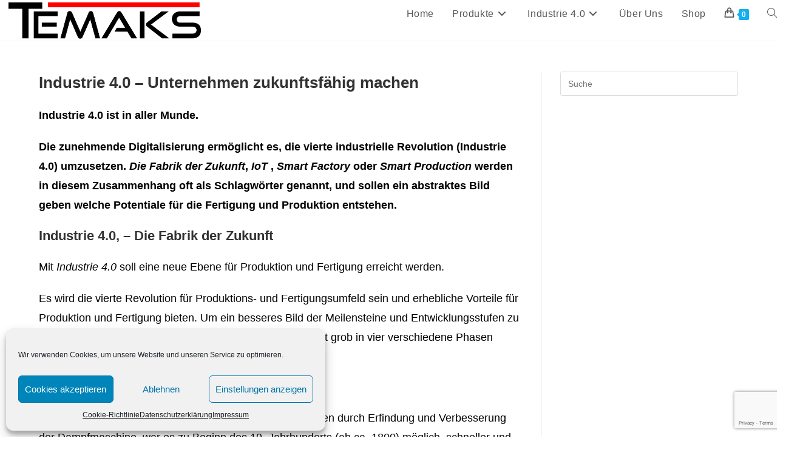

--- FILE ---
content_type: text/html; charset=UTF-8
request_url: https://temaks.de/industrie-4-0/
body_size: 29777
content:
<!DOCTYPE html>
<html class="html" lang="de">
<head>
<meta charset="UTF-8">
<link rel="profile" href="https://gmpg.org/xfn/11">
<title>Industrie 4.0 Beratung, Dienstleistung, Service... | TEMAKS</title>
<style>img:is([sizes="auto" i], [sizes^="auto," i]) { contain-intrinsic-size: 3000px 1500px }</style>
<!-- All in One SEO 4.1.3.4 -->
<meta name="description" content="Erfahrung und Kompetenz für Industrie 4.0 Anwendungen helfen Ihre Projekte kosteneffizient umzusetzen. Wir bieten Beratung, Dienstleistungen und Service."/>
<meta name="keywords" content="industrie 4.0 technologien,industrie 4.0 risiken,industrie 4.0 mittelstand,industrie 4.0 umsetzung,industrie 4.0 beratung,smart factory,digitalisierung beratung,big data industrie 4.0,internet der dinge,das internet der dinge,unternehmensberatung digitalisierung,digitalisierung unternehmensberatung,industrie 4.0,iot,ind 4.0,industrialisierung 4.0,maschinen anbindung,maschinen gateway,maschinen schnittstelle,big data,ki,machine learning,process mining" />
<link rel="canonical" href="https://temaks.de/industrie-4-0/" />
<script type="application/ld+json" class="aioseo-schema">
{"@context":"https:\/\/schema.org","@graph":[{"@type":"WebSite","@id":"https:\/\/temaks.de\/#website","url":"https:\/\/temaks.de\/","name":"TEMAKS","description":"Industrie 4.0 Beratung, Dienstleistung, Service","publisher":{"@id":"https:\/\/temaks.de\/#organization"}},{"@type":"Organization","@id":"https:\/\/temaks.de\/#organization","name":"TEMAKS","url":"https:\/\/temaks.de\/","logo":{"@type":"ImageObject","@id":"https:\/\/temaks.de\/#organizationLogo","url":"https:\/\/i0.wp.com\/temaks.de\/wp-content\/uploads\/2020\/03\/Logo-V2-Temaks_.png?fit=1153%2C220&ssl=1","width":"1153","height":"220"},"image":{"@id":"https:\/\/temaks.de\/#organizationLogo"}},{"@type":"BreadcrumbList","@id":"https:\/\/temaks.de\/industrie-4-0\/#breadcrumblist","itemListElement":[{"@type":"ListItem","@id":"https:\/\/temaks.de\/#listItem","position":"1","item":{"@type":"WebPage","@id":"https:\/\/temaks.de\/","name":"Home","description":"Industrie 4.0 Beratung, Dienstleistung, Service","url":"https:\/\/temaks.de\/"},"nextItem":"https:\/\/temaks.de\/industrie-4-0\/#listItem"},{"@type":"ListItem","@id":"https:\/\/temaks.de\/industrie-4-0\/#listItem","position":"2","item":{"@type":"WebPage","@id":"https:\/\/temaks.de\/industrie-4-0\/","name":"Industrie 4.0","description":"Erfahrung und Kompetenz f\u00fcr Industrie 4.0 Anwendungen helfen Ihre Projekte kosteneffizient umzusetzen. Wir bieten Beratung, Dienstleistungen und Service.","url":"https:\/\/temaks.de\/industrie-4-0\/"},"previousItem":"https:\/\/temaks.de\/#listItem"}]},{"@type":"WebPage","@id":"https:\/\/temaks.de\/industrie-4-0\/#webpage","url":"https:\/\/temaks.de\/industrie-4-0\/","name":"Industrie 4.0 Beratung, Dienstleistung, Service... | TEMAKS","description":"Erfahrung und Kompetenz f\u00fcr Industrie 4.0 Anwendungen helfen Ihre Projekte kosteneffizient umzusetzen. Wir bieten Beratung, Dienstleistungen und Service.","inLanguage":"de","isPartOf":{"@id":"https:\/\/temaks.de\/#website"},"breadcrumb":{"@id":"https:\/\/temaks.de\/industrie-4-0\/#breadcrumblist"},"datePublished":"2020-07-08T12:26:06+02:00","dateModified":"2020-07-29T13:33:56+02:00"}]}
</script>
<!-- All in One SEO -->
<script>window._wca = window._wca || [];</script>
<meta name="viewport" content="width=device-width, initial-scale=1"><link rel='dns-prefetch' href='//stats.wp.com' />
<link rel='dns-prefetch' href='//www.googletagmanager.com' />
<link rel='dns-prefetch' href='//i0.wp.com' />
<link rel='dns-prefetch' href='//c0.wp.com' />
<link rel="alternate" type="application/rss+xml" title="TEMAKS &raquo; Feed" href="https://temaks.de/feed/" />
<link rel="alternate" type="application/rss+xml" title="TEMAKS &raquo; Kommentar-Feed" href="https://temaks.de/comments/feed/" />
<link rel='stylesheet' id='wp-block-library-css' href='https://c0.wp.com/c/6.7.1/wp-includes/css/dist/block-library/style.min.css' media='all' />
<style id='wp-block-library-inline-css'>
.has-text-align-justify{text-align:justify;}
</style>
<style id='wp-block-library-theme-inline-css'>
.wp-block-audio :where(figcaption){color:#555;font-size:13px;text-align:center}.is-dark-theme .wp-block-audio :where(figcaption){color:#ffffffa6}.wp-block-audio{margin:0 0 1em}.wp-block-code{border:1px solid #ccc;border-radius:4px;font-family:Menlo,Consolas,monaco,monospace;padding:.8em 1em}.wp-block-embed :where(figcaption){color:#555;font-size:13px;text-align:center}.is-dark-theme .wp-block-embed :where(figcaption){color:#ffffffa6}.wp-block-embed{margin:0 0 1em}.blocks-gallery-caption{color:#555;font-size:13px;text-align:center}.is-dark-theme .blocks-gallery-caption{color:#ffffffa6}:root :where(.wp-block-image figcaption){color:#555;font-size:13px;text-align:center}.is-dark-theme :root :where(.wp-block-image figcaption){color:#ffffffa6}.wp-block-image{margin:0 0 1em}.wp-block-pullquote{border-bottom:4px solid;border-top:4px solid;color:currentColor;margin-bottom:1.75em}.wp-block-pullquote cite,.wp-block-pullquote footer,.wp-block-pullquote__citation{color:currentColor;font-size:.8125em;font-style:normal;text-transform:uppercase}.wp-block-quote{border-left:.25em solid;margin:0 0 1.75em;padding-left:1em}.wp-block-quote cite,.wp-block-quote footer{color:currentColor;font-size:.8125em;font-style:normal;position:relative}.wp-block-quote:where(.has-text-align-right){border-left:none;border-right:.25em solid;padding-left:0;padding-right:1em}.wp-block-quote:where(.has-text-align-center){border:none;padding-left:0}.wp-block-quote.is-large,.wp-block-quote.is-style-large,.wp-block-quote:where(.is-style-plain){border:none}.wp-block-search .wp-block-search__label{font-weight:700}.wp-block-search__button{border:1px solid #ccc;padding:.375em .625em}:where(.wp-block-group.has-background){padding:1.25em 2.375em}.wp-block-separator.has-css-opacity{opacity:.4}.wp-block-separator{border:none;border-bottom:2px solid;margin-left:auto;margin-right:auto}.wp-block-separator.has-alpha-channel-opacity{opacity:1}.wp-block-separator:not(.is-style-wide):not(.is-style-dots){width:100px}.wp-block-separator.has-background:not(.is-style-dots){border-bottom:none;height:1px}.wp-block-separator.has-background:not(.is-style-wide):not(.is-style-dots){height:2px}.wp-block-table{margin:0 0 1em}.wp-block-table td,.wp-block-table th{word-break:normal}.wp-block-table :where(figcaption){color:#555;font-size:13px;text-align:center}.is-dark-theme .wp-block-table :where(figcaption){color:#ffffffa6}.wp-block-video :where(figcaption){color:#555;font-size:13px;text-align:center}.is-dark-theme .wp-block-video :where(figcaption){color:#ffffffa6}.wp-block-video{margin:0 0 1em}:root :where(.wp-block-template-part.has-background){margin-bottom:0;margin-top:0;padding:1.25em 2.375em}
</style>
<!-- <link rel='stylesheet' id='jetpack-videopress-video-block-view-css' href='https://temaks.de/wp-content/plugins/jetpack/jetpack_vendor/automattic/jetpack-videopress/build/block-editor/blocks/video/view.css?minify=false&#038;ver=34ae973733627b74a14e' media='all' /> -->
<link rel="stylesheet" type="text/css" href="//temaks.de/wp-content/cache/wpfc-minified/9ldwztxt/a3xo9.css" media="all"/>
<link rel='stylesheet' id='mediaelement-css' href='https://c0.wp.com/c/6.7.1/wp-includes/js/mediaelement/mediaelementplayer-legacy.min.css' media='all' />
<link rel='stylesheet' id='wp-mediaelement-css' href='https://c0.wp.com/c/6.7.1/wp-includes/js/mediaelement/wp-mediaelement.min.css' media='all' />
<link rel='stylesheet' id='wc-blocks-style-css' href='https://c0.wp.com/p/woocommerce/8.0.2/packages/woocommerce-blocks/build/wc-blocks.css' media='all' />
<link rel='stylesheet' id='wc-blocks-style-active-filters-css' href='https://c0.wp.com/p/woocommerce/8.0.2/packages/woocommerce-blocks/build/active-filters.css' media='all' />
<link rel='stylesheet' id='wc-blocks-style-add-to-cart-form-css' href='https://c0.wp.com/p/woocommerce/8.0.2/packages/woocommerce-blocks/build/add-to-cart-form.css' media='all' />
<link rel='stylesheet' id='wc-blocks-packages-style-css' href='https://c0.wp.com/p/woocommerce/8.0.2/packages/woocommerce-blocks/build/packages-style.css' media='all' />
<link rel='stylesheet' id='wc-blocks-style-all-products-css' href='https://c0.wp.com/p/woocommerce/8.0.2/packages/woocommerce-blocks/build/all-products.css' media='all' />
<link rel='stylesheet' id='wc-blocks-style-all-reviews-css' href='https://c0.wp.com/p/woocommerce/8.0.2/packages/woocommerce-blocks/build/all-reviews.css' media='all' />
<link rel='stylesheet' id='wc-blocks-style-attribute-filter-css' href='https://c0.wp.com/p/woocommerce/8.0.2/packages/woocommerce-blocks/build/attribute-filter.css' media='all' />
<link rel='stylesheet' id='wc-blocks-style-breadcrumbs-css' href='https://c0.wp.com/p/woocommerce/8.0.2/packages/woocommerce-blocks/build/breadcrumbs.css' media='all' />
<link rel='stylesheet' id='wc-blocks-style-catalog-sorting-css' href='https://c0.wp.com/p/woocommerce/8.0.2/packages/woocommerce-blocks/build/catalog-sorting.css' media='all' />
<link rel='stylesheet' id='wc-blocks-style-customer-account-css' href='https://c0.wp.com/p/woocommerce/8.0.2/packages/woocommerce-blocks/build/customer-account.css' media='all' />
<link rel='stylesheet' id='wc-blocks-style-featured-category-css' href='https://c0.wp.com/p/woocommerce/8.0.2/packages/woocommerce-blocks/build/featured-category.css' media='all' />
<link rel='stylesheet' id='wc-blocks-style-featured-product-css' href='https://c0.wp.com/p/woocommerce/8.0.2/packages/woocommerce-blocks/build/featured-product.css' media='all' />
<link rel='stylesheet' id='wc-blocks-style-mini-cart-css' href='https://c0.wp.com/p/woocommerce/8.0.2/packages/woocommerce-blocks/build/mini-cart.css' media='all' />
<link rel='stylesheet' id='wc-blocks-style-price-filter-css' href='https://c0.wp.com/p/woocommerce/8.0.2/packages/woocommerce-blocks/build/price-filter.css' media='all' />
<link rel='stylesheet' id='wc-blocks-style-product-add-to-cart-css' href='https://c0.wp.com/p/woocommerce/8.0.2/packages/woocommerce-blocks/build/product-add-to-cart.css' media='all' />
<link rel='stylesheet' id='wc-blocks-style-product-button-css' href='https://c0.wp.com/p/woocommerce/8.0.2/packages/woocommerce-blocks/build/product-button.css' media='all' />
<link rel='stylesheet' id='wc-blocks-style-product-categories-css' href='https://c0.wp.com/p/woocommerce/8.0.2/packages/woocommerce-blocks/build/product-categories.css' media='all' />
<link rel='stylesheet' id='wc-blocks-style-product-image-css' href='https://c0.wp.com/p/woocommerce/8.0.2/packages/woocommerce-blocks/build/product-image.css' media='all' />
<link rel='stylesheet' id='wc-blocks-style-product-image-gallery-css' href='https://c0.wp.com/p/woocommerce/8.0.2/packages/woocommerce-blocks/build/product-image-gallery.css' media='all' />
<link rel='stylesheet' id='wc-blocks-style-product-query-css' href='https://c0.wp.com/p/woocommerce/8.0.2/packages/woocommerce-blocks/build/product-query.css' media='all' />
<link rel='stylesheet' id='wc-blocks-style-product-results-count-css' href='https://c0.wp.com/p/woocommerce/8.0.2/packages/woocommerce-blocks/build/product-results-count.css' media='all' />
<link rel='stylesheet' id='wc-blocks-style-product-reviews-css' href='https://c0.wp.com/p/woocommerce/8.0.2/packages/woocommerce-blocks/build/product-reviews.css' media='all' />
<link rel='stylesheet' id='wc-blocks-style-product-sale-badge-css' href='https://c0.wp.com/p/woocommerce/8.0.2/packages/woocommerce-blocks/build/product-sale-badge.css' media='all' />
<link rel='stylesheet' id='wc-blocks-style-product-search-css' href='https://c0.wp.com/p/woocommerce/8.0.2/packages/woocommerce-blocks/build/product-search.css' media='all' />
<link rel='stylesheet' id='wc-blocks-style-product-sku-css' href='https://c0.wp.com/p/woocommerce/8.0.2/packages/woocommerce-blocks/build/product-sku.css' media='all' />
<link rel='stylesheet' id='wc-blocks-style-product-stock-indicator-css' href='https://c0.wp.com/p/woocommerce/8.0.2/packages/woocommerce-blocks/build/product-stock-indicator.css' media='all' />
<link rel='stylesheet' id='wc-blocks-style-product-summary-css' href='https://c0.wp.com/p/woocommerce/8.0.2/packages/woocommerce-blocks/build/product-summary.css' media='all' />
<link rel='stylesheet' id='wc-blocks-style-product-title-css' href='https://c0.wp.com/p/woocommerce/8.0.2/packages/woocommerce-blocks/build/product-title.css' media='all' />
<link rel='stylesheet' id='wc-blocks-style-rating-filter-css' href='https://c0.wp.com/p/woocommerce/8.0.2/packages/woocommerce-blocks/build/rating-filter.css' media='all' />
<link rel='stylesheet' id='wc-blocks-style-reviews-by-category-css' href='https://c0.wp.com/p/woocommerce/8.0.2/packages/woocommerce-blocks/build/reviews-by-category.css' media='all' />
<link rel='stylesheet' id='wc-blocks-style-reviews-by-product-css' href='https://c0.wp.com/p/woocommerce/8.0.2/packages/woocommerce-blocks/build/reviews-by-product.css' media='all' />
<link rel='stylesheet' id='wc-blocks-style-product-details-css' href='https://c0.wp.com/p/woocommerce/8.0.2/packages/woocommerce-blocks/build/product-details.css' media='all' />
<link rel='stylesheet' id='wc-blocks-style-single-product-css' href='https://c0.wp.com/p/woocommerce/8.0.2/packages/woocommerce-blocks/build/single-product.css' media='all' />
<link rel='stylesheet' id='wc-blocks-style-stock-filter-css' href='https://c0.wp.com/p/woocommerce/8.0.2/packages/woocommerce-blocks/build/stock-filter.css' media='all' />
<link rel='stylesheet' id='wc-blocks-style-cart-css' href='https://c0.wp.com/p/woocommerce/8.0.2/packages/woocommerce-blocks/build/cart.css' media='all' />
<link rel='stylesheet' id='wc-blocks-style-checkout-css' href='https://c0.wp.com/p/woocommerce/8.0.2/packages/woocommerce-blocks/build/checkout.css' media='all' />
<link rel='stylesheet' id='wc-blocks-style-mini-cart-contents-css' href='https://c0.wp.com/p/woocommerce/8.0.2/packages/woocommerce-blocks/build/mini-cart-contents.css' media='all' />
<style id='classic-theme-styles-inline-css'>
/*! This file is auto-generated */
.wp-block-button__link{color:#fff;background-color:#32373c;border-radius:9999px;box-shadow:none;text-decoration:none;padding:calc(.667em + 2px) calc(1.333em + 2px);font-size:1.125em}.wp-block-file__button{background:#32373c;color:#fff;text-decoration:none}
</style>
<style id='global-styles-inline-css'>
:root{--wp--preset--aspect-ratio--square: 1;--wp--preset--aspect-ratio--4-3: 4/3;--wp--preset--aspect-ratio--3-4: 3/4;--wp--preset--aspect-ratio--3-2: 3/2;--wp--preset--aspect-ratio--2-3: 2/3;--wp--preset--aspect-ratio--16-9: 16/9;--wp--preset--aspect-ratio--9-16: 9/16;--wp--preset--color--black: #000000;--wp--preset--color--cyan-bluish-gray: #abb8c3;--wp--preset--color--white: #ffffff;--wp--preset--color--pale-pink: #f78da7;--wp--preset--color--vivid-red: #cf2e2e;--wp--preset--color--luminous-vivid-orange: #ff6900;--wp--preset--color--luminous-vivid-amber: #fcb900;--wp--preset--color--light-green-cyan: #7bdcb5;--wp--preset--color--vivid-green-cyan: #00d084;--wp--preset--color--pale-cyan-blue: #8ed1fc;--wp--preset--color--vivid-cyan-blue: #0693e3;--wp--preset--color--vivid-purple: #9b51e0;--wp--preset--gradient--vivid-cyan-blue-to-vivid-purple: linear-gradient(135deg,rgba(6,147,227,1) 0%,rgb(155,81,224) 100%);--wp--preset--gradient--light-green-cyan-to-vivid-green-cyan: linear-gradient(135deg,rgb(122,220,180) 0%,rgb(0,208,130) 100%);--wp--preset--gradient--luminous-vivid-amber-to-luminous-vivid-orange: linear-gradient(135deg,rgba(252,185,0,1) 0%,rgba(255,105,0,1) 100%);--wp--preset--gradient--luminous-vivid-orange-to-vivid-red: linear-gradient(135deg,rgba(255,105,0,1) 0%,rgb(207,46,46) 100%);--wp--preset--gradient--very-light-gray-to-cyan-bluish-gray: linear-gradient(135deg,rgb(238,238,238) 0%,rgb(169,184,195) 100%);--wp--preset--gradient--cool-to-warm-spectrum: linear-gradient(135deg,rgb(74,234,220) 0%,rgb(151,120,209) 20%,rgb(207,42,186) 40%,rgb(238,44,130) 60%,rgb(251,105,98) 80%,rgb(254,248,76) 100%);--wp--preset--gradient--blush-light-purple: linear-gradient(135deg,rgb(255,206,236) 0%,rgb(152,150,240) 100%);--wp--preset--gradient--blush-bordeaux: linear-gradient(135deg,rgb(254,205,165) 0%,rgb(254,45,45) 50%,rgb(107,0,62) 100%);--wp--preset--gradient--luminous-dusk: linear-gradient(135deg,rgb(255,203,112) 0%,rgb(199,81,192) 50%,rgb(65,88,208) 100%);--wp--preset--gradient--pale-ocean: linear-gradient(135deg,rgb(255,245,203) 0%,rgb(182,227,212) 50%,rgb(51,167,181) 100%);--wp--preset--gradient--electric-grass: linear-gradient(135deg,rgb(202,248,128) 0%,rgb(113,206,126) 100%);--wp--preset--gradient--midnight: linear-gradient(135deg,rgb(2,3,129) 0%,rgb(40,116,252) 100%);--wp--preset--font-size--small: 13px;--wp--preset--font-size--medium: 20px;--wp--preset--font-size--large: 36px;--wp--preset--font-size--x-large: 42px;--wp--preset--spacing--20: 0.44rem;--wp--preset--spacing--30: 0.67rem;--wp--preset--spacing--40: 1rem;--wp--preset--spacing--50: 1.5rem;--wp--preset--spacing--60: 2.25rem;--wp--preset--spacing--70: 3.38rem;--wp--preset--spacing--80: 5.06rem;--wp--preset--shadow--natural: 6px 6px 9px rgba(0, 0, 0, 0.2);--wp--preset--shadow--deep: 12px 12px 50px rgba(0, 0, 0, 0.4);--wp--preset--shadow--sharp: 6px 6px 0px rgba(0, 0, 0, 0.2);--wp--preset--shadow--outlined: 6px 6px 0px -3px rgba(255, 255, 255, 1), 6px 6px rgba(0, 0, 0, 1);--wp--preset--shadow--crisp: 6px 6px 0px rgba(0, 0, 0, 1);}:where(.is-layout-flex){gap: 0.5em;}:where(.is-layout-grid){gap: 0.5em;}body .is-layout-flex{display: flex;}.is-layout-flex{flex-wrap: wrap;align-items: center;}.is-layout-flex > :is(*, div){margin: 0;}body .is-layout-grid{display: grid;}.is-layout-grid > :is(*, div){margin: 0;}:where(.wp-block-columns.is-layout-flex){gap: 2em;}:where(.wp-block-columns.is-layout-grid){gap: 2em;}:where(.wp-block-post-template.is-layout-flex){gap: 1.25em;}:where(.wp-block-post-template.is-layout-grid){gap: 1.25em;}.has-black-color{color: var(--wp--preset--color--black) !important;}.has-cyan-bluish-gray-color{color: var(--wp--preset--color--cyan-bluish-gray) !important;}.has-white-color{color: var(--wp--preset--color--white) !important;}.has-pale-pink-color{color: var(--wp--preset--color--pale-pink) !important;}.has-vivid-red-color{color: var(--wp--preset--color--vivid-red) !important;}.has-luminous-vivid-orange-color{color: var(--wp--preset--color--luminous-vivid-orange) !important;}.has-luminous-vivid-amber-color{color: var(--wp--preset--color--luminous-vivid-amber) !important;}.has-light-green-cyan-color{color: var(--wp--preset--color--light-green-cyan) !important;}.has-vivid-green-cyan-color{color: var(--wp--preset--color--vivid-green-cyan) !important;}.has-pale-cyan-blue-color{color: var(--wp--preset--color--pale-cyan-blue) !important;}.has-vivid-cyan-blue-color{color: var(--wp--preset--color--vivid-cyan-blue) !important;}.has-vivid-purple-color{color: var(--wp--preset--color--vivid-purple) !important;}.has-black-background-color{background-color: var(--wp--preset--color--black) !important;}.has-cyan-bluish-gray-background-color{background-color: var(--wp--preset--color--cyan-bluish-gray) !important;}.has-white-background-color{background-color: var(--wp--preset--color--white) !important;}.has-pale-pink-background-color{background-color: var(--wp--preset--color--pale-pink) !important;}.has-vivid-red-background-color{background-color: var(--wp--preset--color--vivid-red) !important;}.has-luminous-vivid-orange-background-color{background-color: var(--wp--preset--color--luminous-vivid-orange) !important;}.has-luminous-vivid-amber-background-color{background-color: var(--wp--preset--color--luminous-vivid-amber) !important;}.has-light-green-cyan-background-color{background-color: var(--wp--preset--color--light-green-cyan) !important;}.has-vivid-green-cyan-background-color{background-color: var(--wp--preset--color--vivid-green-cyan) !important;}.has-pale-cyan-blue-background-color{background-color: var(--wp--preset--color--pale-cyan-blue) !important;}.has-vivid-cyan-blue-background-color{background-color: var(--wp--preset--color--vivid-cyan-blue) !important;}.has-vivid-purple-background-color{background-color: var(--wp--preset--color--vivid-purple) !important;}.has-black-border-color{border-color: var(--wp--preset--color--black) !important;}.has-cyan-bluish-gray-border-color{border-color: var(--wp--preset--color--cyan-bluish-gray) !important;}.has-white-border-color{border-color: var(--wp--preset--color--white) !important;}.has-pale-pink-border-color{border-color: var(--wp--preset--color--pale-pink) !important;}.has-vivid-red-border-color{border-color: var(--wp--preset--color--vivid-red) !important;}.has-luminous-vivid-orange-border-color{border-color: var(--wp--preset--color--luminous-vivid-orange) !important;}.has-luminous-vivid-amber-border-color{border-color: var(--wp--preset--color--luminous-vivid-amber) !important;}.has-light-green-cyan-border-color{border-color: var(--wp--preset--color--light-green-cyan) !important;}.has-vivid-green-cyan-border-color{border-color: var(--wp--preset--color--vivid-green-cyan) !important;}.has-pale-cyan-blue-border-color{border-color: var(--wp--preset--color--pale-cyan-blue) !important;}.has-vivid-cyan-blue-border-color{border-color: var(--wp--preset--color--vivid-cyan-blue) !important;}.has-vivid-purple-border-color{border-color: var(--wp--preset--color--vivid-purple) !important;}.has-vivid-cyan-blue-to-vivid-purple-gradient-background{background: var(--wp--preset--gradient--vivid-cyan-blue-to-vivid-purple) !important;}.has-light-green-cyan-to-vivid-green-cyan-gradient-background{background: var(--wp--preset--gradient--light-green-cyan-to-vivid-green-cyan) !important;}.has-luminous-vivid-amber-to-luminous-vivid-orange-gradient-background{background: var(--wp--preset--gradient--luminous-vivid-amber-to-luminous-vivid-orange) !important;}.has-luminous-vivid-orange-to-vivid-red-gradient-background{background: var(--wp--preset--gradient--luminous-vivid-orange-to-vivid-red) !important;}.has-very-light-gray-to-cyan-bluish-gray-gradient-background{background: var(--wp--preset--gradient--very-light-gray-to-cyan-bluish-gray) !important;}.has-cool-to-warm-spectrum-gradient-background{background: var(--wp--preset--gradient--cool-to-warm-spectrum) !important;}.has-blush-light-purple-gradient-background{background: var(--wp--preset--gradient--blush-light-purple) !important;}.has-blush-bordeaux-gradient-background{background: var(--wp--preset--gradient--blush-bordeaux) !important;}.has-luminous-dusk-gradient-background{background: var(--wp--preset--gradient--luminous-dusk) !important;}.has-pale-ocean-gradient-background{background: var(--wp--preset--gradient--pale-ocean) !important;}.has-electric-grass-gradient-background{background: var(--wp--preset--gradient--electric-grass) !important;}.has-midnight-gradient-background{background: var(--wp--preset--gradient--midnight) !important;}.has-small-font-size{font-size: var(--wp--preset--font-size--small) !important;}.has-medium-font-size{font-size: var(--wp--preset--font-size--medium) !important;}.has-large-font-size{font-size: var(--wp--preset--font-size--large) !important;}.has-x-large-font-size{font-size: var(--wp--preset--font-size--x-large) !important;}
:where(.wp-block-post-template.is-layout-flex){gap: 1.25em;}:where(.wp-block-post-template.is-layout-grid){gap: 1.25em;}
:where(.wp-block-columns.is-layout-flex){gap: 2em;}:where(.wp-block-columns.is-layout-grid){gap: 2em;}
:root :where(.wp-block-pullquote){font-size: 1.5em;line-height: 1.6;}
</style>
<!-- <link rel='stylesheet' id='dnd-upload-cf7-css' href='https://temaks.de/wp-content/plugins/drag-and-drop-multiple-file-upload-contact-form-7/assets/css/dnd-upload-cf7.css?ver=1.3.6.9' media='all' /> -->
<!-- <link rel='stylesheet' id='contact-form-7-css' href='https://temaks.de/wp-content/plugins/contact-form-7/includes/css/styles.css?ver=5.7.7' media='all' /> -->
<link rel="stylesheet" type="text/css" href="//temaks.de/wp-content/cache/wpfc-minified/g0ygof2/a42lz.css" media="all"/>
<style id='woocommerce-inline-inline-css'>
.woocommerce form .form-row .required { visibility: visible; }
</style>
<!-- <link rel='stylesheet' id='cmplz-general-css' href='https://temaks.de/wp-content/plugins/complianz-gdpr/assets/css/cookieblocker.min.css?ver=6.5.0' media='all' /> -->
<!-- <link rel='stylesheet' id='sendcloud-checkout-css-css' href='https://temaks.de/wp-content/plugins/sendcloud-shipping/resources/css/sendcloud-checkout.css?ver=2.2.21' media='all' /> -->
<!-- <link rel='stylesheet' id='woosb-frontend-css' href='https://temaks.de/wp-content/plugins/woo-product-bundle/assets/css/frontend.css?ver=7.2.7' media='all' /> -->
<!-- <link rel='stylesheet' id='oceanwp-woo-mini-cart-css' href='https://temaks.de/wp-content/themes/oceanwp/assets/css/woo/woo-mini-cart.min.css?ver=6.7.1' media='all' /> -->
<!-- <link rel='stylesheet' id='font-awesome-css' href='https://temaks.de/wp-content/themes/oceanwp/assets/fonts/fontawesome/css/all.min.css?ver=5.15.1' media='all' /> -->
<!-- <link rel='stylesheet' id='simple-line-icons-css' href='https://temaks.de/wp-content/themes/oceanwp/assets/css/third/simple-line-icons.min.css?ver=2.4.0' media='all' /> -->
<!-- <link rel='stylesheet' id='oceanwp-style-css' href='https://temaks.de/wp-content/themes/oceanwp/assets/css/style.min.css?ver=3.4.7' media='all' /> -->
<!-- <link rel='stylesheet' id='woocommerce-gzd-layout-css' href='https://temaks.de/wp-content/plugins/woocommerce-germanized/assets/css/layout.min.css?ver=3.13.3' media='all' /> -->
<link rel="stylesheet" type="text/css" href="//temaks.de/wp-content/cache/wpfc-minified/dutjvnxj/a42lz.css" media="all"/>
<style id='woocommerce-gzd-layout-inline-css'>
.woocommerce-checkout .shop_table { background-color: #eeeeee; } .product p.deposit-packaging-type { font-size: 1.25em !important; } p.woocommerce-shipping-destination { display: none; }
.wc-gzd-nutri-score-value-a {
background: url(https://temaks.de/wp-content/plugins/woocommerce-germanized/assets/images/nutri-score-a.svg) no-repeat;
}
.wc-gzd-nutri-score-value-b {
background: url(https://temaks.de/wp-content/plugins/woocommerce-germanized/assets/images/nutri-score-b.svg) no-repeat;
}
.wc-gzd-nutri-score-value-c {
background: url(https://temaks.de/wp-content/plugins/woocommerce-germanized/assets/images/nutri-score-c.svg) no-repeat;
}
.wc-gzd-nutri-score-value-d {
background: url(https://temaks.de/wp-content/plugins/woocommerce-germanized/assets/images/nutri-score-d.svg) no-repeat;
}
.wc-gzd-nutri-score-value-e {
background: url(https://temaks.de/wp-content/plugins/woocommerce-germanized/assets/images/nutri-score-e.svg) no-repeat;
}
</style>
<!-- <link rel='stylesheet' id='oceanwp-woocommerce-css' href='https://temaks.de/wp-content/themes/oceanwp/assets/css/woo/woocommerce.min.css?ver=6.7.1' media='all' /> -->
<!-- <link rel='stylesheet' id='oceanwp-woo-star-font-css' href='https://temaks.de/wp-content/themes/oceanwp/assets/css/woo/woo-star-font.min.css?ver=6.7.1' media='all' /> -->
<!-- <link rel='stylesheet' id='oceanwp-woo-quick-view-css' href='https://temaks.de/wp-content/themes/oceanwp/assets/css/woo/woo-quick-view.min.css?ver=6.7.1' media='all' /> -->
<!-- <link rel='stylesheet' id='oe-widgets-style-css' href='https://temaks.de/wp-content/plugins/ocean-extra/assets/css/widgets.css?ver=6.7.1' media='all' /> -->
<link rel="stylesheet" type="text/css" href="//temaks.de/wp-content/cache/wpfc-minified/242iudiw/a3xo9.css" media="all"/>
<style id='rocket-lazyload-inline-css'>
.rll-youtube-player{position:relative;padding-bottom:56.23%;height:0;overflow:hidden;max-width:100%;}.rll-youtube-player iframe{position:absolute;top:0;left:0;width:100%;height:100%;z-index:100;background:0 0}.rll-youtube-player img{bottom:0;display:block;left:0;margin:auto;max-width:100%;width:100%;position:absolute;right:0;top:0;border:none;height:auto;cursor:pointer;-webkit-transition:.4s all;-moz-transition:.4s all;transition:.4s all}.rll-youtube-player img:hover{-webkit-filter:brightness(75%)}.rll-youtube-player .play{height:72px;width:72px;left:50%;top:50%;margin-left:-36px;margin-top:-36px;position:absolute;background:url(https://temaks.de/wp-content/plugins/rocket-lazy-load/assets/img/youtube.png) no-repeat;cursor:pointer}.wp-has-aspect-ratio .rll-youtube-player{position:absolute;padding-bottom:0;width:100%;height:100%;top:0;bottom:0;left:0;right:0}
</style>
<link rel='stylesheet' id='jetpack_css-css' href='https://c0.wp.com/p/jetpack/12.4.1/css/jetpack.css' media='all' />
<!-- <link rel='stylesheet' id='wc-gzdp-oceanwp-css' href='https://temaks.de/wp-content/plugins/woocommerce-germanized-pro/themes/assets/css/wc-gzdp-oceanwp.min.css?ver=3.7.2' media='all' /> -->
<link rel="stylesheet" type="text/css" href="//temaks.de/wp-content/cache/wpfc-minified/8k8twp2l/a3xo9.css" media="all"/>
<script type="text/template" id="tmpl-variation-template">
<div class="woocommerce-variation-description">{{{ data.variation.variation_description }}}</div>
<div class="woocommerce-variation-price">{{{ data.variation.price_html }}}</div>
<div class="woocommerce-variation-availability">{{{ data.variation.availability_html }}}</div>
</script>
<script type="text/template" id="tmpl-unavailable-variation-template">
<p>Sorry, this product is unavailable. Please choose a different combination.</p>
</script>
<script src="https://c0.wp.com/c/6.7.1/wp-includes/js/dist/hooks.min.js" id="wp-hooks-js"></script>
<script type="text/plain" data-service="jetpack-statistics" data-category="statistics" data-cmplz-src="https://stats.wp.com/w.js?ver=202449" id="woo-tracks-js"></script>
<script type="text/plain" data-service="google-analytics" data-category="statistics" id="google-analytics-opt-out-js-after">
var gaProperty = 'UA-172031130-1';
var disableStr = 'ga-disable-' + gaProperty;
if ( document.cookie.indexOf( disableStr + '=true' ) > -1 ) {
window[disableStr] = true;
}
function gaOptout() {
document.cookie = disableStr + '=true; expires=Thu, 31 Dec 2099 23:59:59 UTC; path=/';
window[disableStr] = true;
}
</script>
<script type="text/plain" data-service="google-analytics" data-category="statistics" async data-cmplz-src="https://www.googletagmanager.com/gtag/js?id=UA-172031130-1" id="google-tag-manager-js"></script>
<script id="google-tag-manager-js-after">
window.dataLayer = window.dataLayer || [];
function gtag(){dataLayer.push(arguments);}
gtag('js', new Date());
gtag('set', 'developer_id.dOGY3NW', true);
gtag('config', 'UA-172031130-1', {
'allow_google_signals': true,
'link_attribution': true,
'anonymize_ip': true,
'linker':{
'domains': [],
'allow_incoming': false,
},
'custom_map': {
'dimension1': 'logged_in'
},
'logged_in': 'no'
} );
</script>
<script src='//temaks.de/wp-content/cache/wpfc-minified/8lzceo2t/a3xo9.js' type="text/javascript"></script>
<!-- <script src="https://temaks.de/wp-content/plugins/google-analytics-for-wordpress/assets/js/frontend-gtag.min.js?ver=9.2.2" id="monsterinsights-frontend-script-js" async data-wp-strategy="async"></script> -->
<script data-cfasync="false" data-wpfc-render="false" id='monsterinsights-frontend-script-js-extra'>var monsterinsights_frontend = {"js_events_tracking":"true","download_extensions":"doc,pdf,ppt,zip,xls,docx,pptx,xlsx","inbound_paths":"[{\"path\":\"\\\/go\\\/\",\"label\":\"affiliate\"},{\"path\":\"\\\/recommend\\\/\",\"label\":\"affiliate\"}]","home_url":"https:\/\/temaks.de","hash_tracking":"false","v4_id":"G-4JCFKMJPT2"};</script>
<script src="https://c0.wp.com/c/6.7.1/wp-includes/js/jquery/jquery.min.js" id="jquery-core-js"></script>
<script src="https://c0.wp.com/c/6.7.1/wp-includes/js/jquery/jquery-migrate.min.js" id="jquery-migrate-js"></script>
<script id="WCPAY_ASSETS-js-extra">
var wcpayAssets = {"url":"https:\/\/temaks.de\/wp-content\/plugins\/woocommerce-payments\/dist\/"};
</script>
<script type="text/plain" data-service="jetpack-statistics" data-category="statistics" defer data-cmplz-src="https://stats.wp.com/s-202449.js" id="woocommerce-analytics-js"></script>
<link rel="https://api.w.org/" href="https://temaks.de/wp-json/" /><link rel="alternate" title="JSON" type="application/json" href="https://temaks.de/wp-json/wp/v2/pages/203" /><link rel="EditURI" type="application/rsd+xml" title="RSD" href="https://temaks.de/xmlrpc.php?rsd" />
<meta name="generator" content="WordPress 6.7.1" />
<meta name="generator" content="WooCommerce 8.0.2" />
<link rel='shortlink' href='https://temaks.de/?p=203' />
<link rel="alternate" title="oEmbed (JSON)" type="application/json+oembed" href="https://temaks.de/wp-json/oembed/1.0/embed?url=https%3A%2F%2Ftemaks.de%2Findustrie-4-0%2F" />
<link rel="alternate" title="oEmbed (XML)" type="text/xml+oembed" href="https://temaks.de/wp-json/oembed/1.0/embed?url=https%3A%2F%2Ftemaks.de%2Findustrie-4-0%2F&#038;format=xml" />
<!-- Starting: WooCommerce Conversion Tracking (https://wordpress.org/plugins/woocommerce-conversion-tracking/) -->
<script type="text/plain" data-service="google-analytics" data-category="statistics" async data-cmplz-src="https://www.googletagmanager.com/gtag/js?id=AW-647023562"></script>
<script>
window.dataLayer = window.dataLayer || [];
function gtag(){dataLayer.push(arguments)};
gtag('js', new Date());
gtag('config', 'AW-647023562');
</script>
<!-- End: WooCommerce Conversion Tracking Codes -->
<style>img#wpstats{display:none}</style>
<style>.cmplz-hidden{display:none!important;}</style>	<noscript><style>.woocommerce-product-gallery{ opacity: 1 !important; }</style></noscript>
<meta name="generator" content="Elementor 3.14.1; features: a11y_improvements, additional_custom_breakpoints; settings: css_print_method-external, google_font-enabled, font_display-auto">
<link rel="icon" href="https://i0.wp.com/temaks.de/wp-content/uploads/2020/07/cropped-TE_Logo.jpg?fit=32%2C32&#038;ssl=1" sizes="32x32" />
<link rel="icon" href="https://i0.wp.com/temaks.de/wp-content/uploads/2020/07/cropped-TE_Logo.jpg?fit=192%2C192&#038;ssl=1" sizes="192x192" />
<link rel="apple-touch-icon" href="https://i0.wp.com/temaks.de/wp-content/uploads/2020/07/cropped-TE_Logo.jpg?fit=180%2C180&#038;ssl=1" />
<meta name="msapplication-TileImage" content="https://i0.wp.com/temaks.de/wp-content/uploads/2020/07/cropped-TE_Logo.jpg?fit=270%2C270&#038;ssl=1" />
<style id="wp-custom-css">
/** Start Envato Elements CSS:Blocks (142-3-a175df65179b9ef6a5ca9f1b2c0202b9) **/.envato-block__preview{overflow:visible}/* Border Radius */.envato-kit-139-accordion .elementor-widget-container{border-radius:10px !important}.envato-kit-139-map iframe,.envato-kit-139-slider .slick-slide,.envato-kit-139-flipbox .elementor-flip-box div{border-radius:10px !important}/** End Envato Elements CSS:Blocks (142-3-a175df65179b9ef6a5ca9f1b2c0202b9) **/		</style>
<!-- OceanWP CSS -->
<style type="text/css">
/* Header CSS */#site-logo #site-logo-inner,.oceanwp-social-menu .social-menu-inner,#site-header.full_screen-header .menu-bar-inner,.after-header-content .after-header-content-inner{height:40px}#site-navigation-wrap .dropdown-menu >li >a,.oceanwp-mobile-menu-icon a,.mobile-menu-close,.after-header-content-inner >a{line-height:40px}#site-header-inner{padding:3px 0 3px 12px}#site-header.has-header-media .overlay-header-media{background-color:rgba(0,0,0,0.5)}#site-logo #site-logo-inner a img,#site-header.center-header #site-navigation-wrap .middle-site-logo a img{max-width:320px}@media (max-width:480px){#site-logo #site-logo-inner a img,#site-header.center-header #site-navigation-wrap .middle-site-logo a img{max-width:146px}}/* WooCommerce CSS */#owp-checkout-timeline .timeline-step{color:#cccccc}#owp-checkout-timeline .timeline-step{border-color:#cccccc}/* Typography CSS */body{font-family:Verdana,Geneva,sans-serif;font-size:18px;color:#000000}h1,h2,h3,h4,h5,h6,.theme-heading,.widget-title,.oceanwp-widget-recent-posts-title,.comment-reply-title,.entry-title,.sidebar-box .widget-title{font-family:Verdana,Geneva,sans-serif}h1{font-size:26px}h2{font-size:22px}h3{font-size:21px}h4{font-size:20px}#site-navigation-wrap .dropdown-menu >li >a,#site-header.full_screen-header .fs-dropdown-menu >li >a,#site-header.top-header #site-navigation-wrap .dropdown-menu >li >a,#site-header.center-header #site-navigation-wrap .dropdown-menu >li >a,#site-header.medium-header #site-navigation-wrap .dropdown-menu >li >a,.oceanwp-mobile-menu-icon a{font-size:16px}
</style><noscript><style id="rocket-lazyload-nojs-css">.rll-youtube-player, [data-lazy-src]{display:none !important;}</style></noscript></head>
<body data-rsssl=1 data-cmplz=1 class="page-template-default page page-id-203 wp-custom-logo wp-embed-responsive theme-oceanwp woocommerce-no-js oceanwp-theme dropdown-mobile default-breakpoint has-sidebar content-right-sidebar page-header-disabled has-breadcrumbs has-grid-list account-original-style elementor-default elementor-kit-16" itemscope="itemscope" itemtype="https://schema.org/WebPage">
<div id="outer-wrap" class="site clr">
<a class="skip-link screen-reader-text" href="#main">Zum Inhalt springen</a>
<div id="wrap" class="clr">
<header id="site-header" class="minimal-header clr" data-height="40" itemscope="itemscope" itemtype="https://schema.org/WPHeader" role="banner">
<div id="site-header-inner" class="clr ">
<div id="site-logo" class="clr" itemscope itemtype="https://schema.org/Brand" >
<div id="site-logo-inner" class="clr">
<a href="https://temaks.de/" class="custom-logo-link" rel="home"><img width="1153" height="220" src="data:image/svg+xml,%3Csvg%20xmlns='http://www.w3.org/2000/svg'%20viewBox='0%200%201153%20220'%3E%3C/svg%3E" class="custom-logo" alt="TEMAKS" decoding="async" fetchpriority="high" data-lazy-srcset="https://i0.wp.com/temaks.de/wp-content/uploads/2020/03/Logo-V2-Temaks_.png?w=1153&amp;ssl=1 1153w, https://i0.wp.com/temaks.de/wp-content/uploads/2020/03/Logo-V2-Temaks_.png?resize=600%2C114&amp;ssl=1 600w, https://i0.wp.com/temaks.de/wp-content/uploads/2020/03/Logo-V2-Temaks_.png?resize=300%2C57&amp;ssl=1 300w, https://i0.wp.com/temaks.de/wp-content/uploads/2020/03/Logo-V2-Temaks_.png?resize=1024%2C195&amp;ssl=1 1024w, https://i0.wp.com/temaks.de/wp-content/uploads/2020/03/Logo-V2-Temaks_.png?resize=768%2C147&amp;ssl=1 768w" data-lazy-sizes="(max-width: 1153px) 100vw, 1153px" data-lazy-src="https://i0.wp.com/temaks.de/wp-content/uploads/2020/03/Logo-V2-Temaks_.png?fit=1153%2C220&amp;ssl=1" /><noscript><img width="1153" height="220" src="https://i0.wp.com/temaks.de/wp-content/uploads/2020/03/Logo-V2-Temaks_.png?fit=1153%2C220&amp;ssl=1" class="custom-logo" alt="TEMAKS" decoding="async" fetchpriority="high" srcset="https://i0.wp.com/temaks.de/wp-content/uploads/2020/03/Logo-V2-Temaks_.png?w=1153&amp;ssl=1 1153w, https://i0.wp.com/temaks.de/wp-content/uploads/2020/03/Logo-V2-Temaks_.png?resize=600%2C114&amp;ssl=1 600w, https://i0.wp.com/temaks.de/wp-content/uploads/2020/03/Logo-V2-Temaks_.png?resize=300%2C57&amp;ssl=1 300w, https://i0.wp.com/temaks.de/wp-content/uploads/2020/03/Logo-V2-Temaks_.png?resize=1024%2C195&amp;ssl=1 1024w, https://i0.wp.com/temaks.de/wp-content/uploads/2020/03/Logo-V2-Temaks_.png?resize=768%2C147&amp;ssl=1 768w" sizes="(max-width: 1153px) 100vw, 1153px" /></noscript></a>
</div><!-- #site-logo-inner -->
</div><!-- #site-logo -->
<div id="site-navigation-wrap" class="clr">
<nav id="site-navigation" class="navigation main-navigation clr" itemscope="itemscope" itemtype="https://schema.org/SiteNavigationElement" role="navigation" >
<ul id="menu-hauptmenue" class="main-menu dropdown-menu sf-menu"><li id="menu-item-276" class="menu-item menu-item-type-post_type menu-item-object-page menu-item-home menu-item-276"><a href="https://temaks.de/" class="menu-link"><span class="text-wrap">Home</span></a></li><li id="menu-item-409" class="menu-item menu-item-type-custom menu-item-object-custom menu-item-has-children dropdown menu-item-409 nav-no-click"><a href="http://www.g" class="menu-link"><span class="text-wrap">Produkte<i class="nav-arrow fa fa-angle-down" aria-hidden="true" role="img"></i></span></a>
<ul class="sub-menu">
<li id="menu-item-890" class="menu-item menu-item-type-post_type menu-item-object-product menu-item-890"><a href="https://temaks.de/?post_type=product&#038;p=795" class="menu-link"><span class="text-wrap">MaxTab 13-1 Windows 11 Tablet</span></a></li>	<li id="menu-item-888" class="menu-item menu-item-type-post_type menu-item-object-product menu-item-888"><a href="https://temaks.de/produkt/maxpad141-1-android-tablet/" class="menu-link"><span class="text-wrap">MaxPad141-1 Android Tablet</span></a></li>	<li id="menu-item-889" class="menu-item menu-item-type-post_type menu-item-object-product menu-item-889"><a href="https://temaks.de/?post_type=product&#038;p=494" class="menu-link"><span class="text-wrap">MaxPad133-1 Android Tablet</span></a></li>	<li id="menu-item-892" class="menu-item menu-item-type-post_type menu-item-object-product menu-item-892"><a href="https://temaks.de/produkt/bt-musikpedal/" class="menu-link"><span class="text-wrap">BT Musikpedal</span></a></li>	<li id="menu-item-893" class="menu-item menu-item-type-post_type menu-item-object-product menu-item-893"><a href="https://temaks.de/produkt/power-bank-30000mah-65w/" class="menu-link"><span class="text-wrap">Power Bank 30000mAh 65W</span></a></li>	<li id="menu-item-445" class="menu-item menu-item-type-post_type menu-item-object-post menu-item-445"><a href="https://temaks.de/xxl-tablet-digitaler-notenstaender-digitales-notenpult/" class="menu-link"><span class="text-wrap">MaxPad-133  XXL Tablet &#8211; digitaler Notenständer</span></a></li>	<li id="menu-item-456" class="menu-item menu-item-type-post_type menu-item-object-post menu-item-456"><a href="https://temaks.de/xxl-tablets-im-vergleich/" class="menu-link"><span class="text-wrap">Musiker – XXL Tablets im Vergleich 2021</span></a></li></ul>
</li><li id="menu-item-208" class="menu-item menu-item-type-post_type menu-item-object-page current-menu-item page_item page-item-203 current_page_item menu-item-has-children dropdown menu-item-208"><a href="https://temaks.de/industrie-4-0/" class="menu-link"><span class="text-wrap">Industrie 4.0<i class="nav-arrow fa fa-angle-down" aria-hidden="true" role="img"></i></span></a>
<ul class="sub-menu">
<li id="menu-item-359" class="menu-item menu-item-type-post_type menu-item-object-page menu-item-359"><a href="https://temaks.de/mes-system/" class="menu-link"><span class="text-wrap">MES Systeme</span></a></li>	<li id="menu-item-277" class="menu-item menu-item-type-post_type menu-item-object-page menu-item-277"><a href="https://temaks.de/kontaktform/" class="menu-link"><span class="text-wrap">Kontaktformular</span></a></li></ul>
</li><li id="menu-item-285" class="menu-item menu-item-type-post_type menu-item-object-page menu-item-285"><a href="https://temaks.de/ueber-uns/" class="menu-link"><span class="text-wrap">Über Uns</span></a></li><li id="menu-item-499" class="menu-item menu-item-type-post_type menu-item-object-page menu-item-499"><a href="https://temaks.de/shop/" class="menu-link"><span class="text-wrap">Shop</span></a></li>
<li class="woo-menu-icon wcmenucart-toggle-drop_down toggle-cart-widget">
<a href="https://temaks.de/warenkorb/" class="wcmenucart">
<span class="wcmenucart-count"><i class=" icon-handbag" aria-hidden="true" role="img"></i><span class="wcmenucart-details count">0</span></span>
</a>
<div class="current-shop-items-dropdown owp-mini-cart clr">
<div class="current-shop-items-inner clr">
<div class="widget woocommerce widget_shopping_cart"><div class="widget_shopping_cart_content"></div></div>						</div>
</div>
</li>
<li class="search-toggle-li" ><a href="https://temaks.de/#" class="site-search-toggle search-dropdown-toggle"><span class="screen-reader-text">Toggle website search</span><i class=" icon-magnifier" aria-hidden="true" role="img"></i></a></li></ul>
<div id="searchform-dropdown" class="header-searchform-wrap clr" >
<form aria-label="Search this website" role="search" method="get" class="searchform" action="https://temaks.de/">	
<input aria-label="Insert search query" type="search" id="ocean-search-form-1" class="field" autocomplete="off" placeholder="Suche" name="s">
</form>
</div><!-- #searchform-dropdown -->
</nav><!-- #site-navigation -->
</div><!-- #site-navigation-wrap -->
<div class="oceanwp-mobile-menu-icon clr mobile-right">
<a href="https://temaks.de/warenkorb/" class="wcmenucart">
<span class="wcmenucart-count"><i class=" icon-handbag" aria-hidden="true" role="img"></i><span class="wcmenucart-details count">0</span></span>
</a>
<a href="https://temaks.de/#mobile-menu-toggle" class="mobile-menu"  aria-label="Mobiles Menü">
<i class="fa fa-bars" aria-hidden="true"></i>
<span class="oceanwp-text">Menü</span>
<span class="oceanwp-close-text">Schließen</span>
</a>
</div><!-- #oceanwp-mobile-menu-navbar -->
</div><!-- #site-header-inner -->
<div id="mobile-dropdown" class="clr" >
<nav class="clr" itemscope="itemscope" itemtype="https://schema.org/SiteNavigationElement">
<ul id="menu-hauptmenue-1" class="menu"><li class="menu-item menu-item-type-post_type menu-item-object-page menu-item-home menu-item-276"><a href="https://temaks.de/">Home</a></li>
<li class="menu-item menu-item-type-custom menu-item-object-custom menu-item-has-children menu-item-409"><a href="http://www.g">Produkte</a>
<ul class="sub-menu">
<li class="menu-item menu-item-type-post_type menu-item-object-product menu-item-890"><a href="https://temaks.de/?post_type=product&#038;p=795">MaxTab 13-1 Windows 11 Tablet</a></li>
<li class="menu-item menu-item-type-post_type menu-item-object-product menu-item-888"><a href="https://temaks.de/produkt/maxpad141-1-android-tablet/">MaxPad141-1 Android Tablet</a></li>
<li class="menu-item menu-item-type-post_type menu-item-object-product menu-item-889"><a href="https://temaks.de/?post_type=product&#038;p=494">MaxPad133-1 Android Tablet</a></li>
<li class="menu-item menu-item-type-post_type menu-item-object-product menu-item-892"><a href="https://temaks.de/produkt/bt-musikpedal/">BT Musikpedal</a></li>
<li class="menu-item menu-item-type-post_type menu-item-object-product menu-item-893"><a href="https://temaks.de/produkt/power-bank-30000mah-65w/">Power Bank 30000mAh 65W</a></li>
<li class="menu-item menu-item-type-post_type menu-item-object-post menu-item-445"><a href="https://temaks.de/xxl-tablet-digitaler-notenstaender-digitales-notenpult/">MaxPad-133  XXL Tablet &#8211; digitaler Notenständer</a></li>
<li class="menu-item menu-item-type-post_type menu-item-object-post menu-item-456"><a href="https://temaks.de/xxl-tablets-im-vergleich/">Musiker – XXL Tablets im Vergleich 2021</a></li>
</ul>
</li>
<li class="menu-item menu-item-type-post_type menu-item-object-page current-menu-item page_item page-item-203 current_page_item menu-item-has-children menu-item-208"><a href="https://temaks.de/industrie-4-0/" aria-current="page">Industrie 4.0</a>
<ul class="sub-menu">
<li class="menu-item menu-item-type-post_type menu-item-object-page menu-item-359"><a href="https://temaks.de/mes-system/">MES Systeme</a></li>
<li class="menu-item menu-item-type-post_type menu-item-object-page menu-item-277"><a href="https://temaks.de/kontaktform/">Kontaktformular</a></li>
</ul>
</li>
<li class="menu-item menu-item-type-post_type menu-item-object-page menu-item-285"><a href="https://temaks.de/ueber-uns/">Über Uns</a></li>
<li class="menu-item menu-item-type-post_type menu-item-object-page menu-item-499"><a href="https://temaks.de/shop/">Shop</a></li>
<li class="woo-menu-icon wcmenucart-toggle-drop_down toggle-cart-widget">
<a href="https://temaks.de/warenkorb/" class="wcmenucart">
<span class="wcmenucart-count"><i class=" icon-handbag" aria-hidden="true" role="img"></i><span class="wcmenucart-details count">0</span></span>
</a>
<div class="current-shop-items-dropdown owp-mini-cart clr">
<div class="current-shop-items-inner clr">
<div class="widget woocommerce widget_shopping_cart"><div class="widget_shopping_cart_content"></div></div>						</div>
</div>
</li>
<li class="search-toggle-li" ><a href="https://temaks.de/#" class="site-search-toggle search-dropdown-toggle"><span class="screen-reader-text">Toggle website search</span><i class=" icon-magnifier" aria-hidden="true" role="img"></i></a></li></ul><ul id="menu-maxscoremenue" class="menu"><li id="menu-item-403" class="menu-item menu-item-type-post_type menu-item-object-page menu-item-403"><a href="https://temaks.de/maxscore/">MaxScore</a></li>
<li id="menu-item-448" class="menu-item menu-item-type-post_type menu-item-object-post menu-item-448"><a href="https://temaks.de/xxl-tablet-digitaler-notenstaender-digitales-notenpult/">XXL Tablet – digitaler Notenständer</a></li>
<li id="menu-item-514" class="menu-item menu-item-type-post_type menu-item-object-post menu-item-514"><a href="https://temaks.de/xxl-tablets-im-vergleich/">XXL Tablets im Vergleich 2021</a></li>
<li id="menu-item-501" class="menu-item menu-item-type-post_type menu-item-object-page menu-item-501"><a href="https://temaks.de/shop/">Shop</a></li>
<li id="menu-item-404" class="menu-item menu-item-type-post_type menu-item-object-page menu-item-404"><a href="https://temaks.de/ueber-uns/">Über Uns</a></li>
</ul>
<div id="mobile-menu-search" class="clr">
<form aria-label="Search this website" method="get" action="https://temaks.de/" class="mobile-searchform">
<input aria-label="Insert search query" value="" class="field" id="ocean-mobile-search-2" type="search" name="s" autocomplete="off" placeholder="Suche" />
<button aria-label="Suche abschicken" type="submit" class="searchform-submit">
<i class=" icon-magnifier" aria-hidden="true" role="img"></i>		</button>
</form>
</div><!-- .mobile-menu-search -->
</nav>
</div>
</header><!-- #site-header -->
<main id="main" class="site-main clr"  role="main">
<div id="content-wrap" class="container clr">
<div id="primary" class="content-area clr">
<div id="content" class="site-content clr">
<article class="single-page-article clr">
<div class="entry clr" itemprop="text">
<h1 class="wp-block-heading">Industrie 4.0 &#8211; Unternehmen zukunftsfähig machen</h1>
<p><strong>Industrie 4.0 ist in aller Munde.</strong></p>
<p><strong>Die zunehmende Digitalisierung ermöglicht es, die vierte industrielle Revolution (Industrie 4.0) umzusetzen. <em>Die Fabrik der Zukunft</em>, <em>IoT </em>, <em>Smart</em> <em>Factory</em> oder <em>Smart</em> <em>Production</em> werden in diesem Zusammenhang oft als Schlagwörter genannt, und sollen ein abstraktes Bild geben welche Potentiale für die Fertigung und Produktion entstehen.</strong></p>
<h2 class="wp-block-heading">Industrie 4.0, &#8211; Die Fabrik der Zukunft</h2>
<p>Mit <em>Industrie 4.0</em> soll eine neue Ebene für Produktion und Fertigung erreicht werden.</p>
<p>Es wird die vierte Revolution für Produktions- und Fertigungsumfeld sein und erhebliche Vorteile für Produktion und Fertigung bieten. Um ein besseres Bild der Meilensteine und Entwicklungsstufen zu bekommen wird der industrielle Wandel rückwärtsbetrachtet grob in vier verschiedene Phasen unterteilt.</p>
<h3 class="wp-block-heading">Industrie 1.0 – (Dampf-)Maschinen</h3>
<p>Durch die ersten Maschinen, und maßgeblich vorangetrieben durch Erfindung und Verbesserung der Dampfmaschine, war es zu Beginn des 19. Jahrhunderts (ab ca. 1800) möglich, schneller und einfacher Güter und Waren herstellen zu können.</p>
<p class="has-text-align-left">4Weben, Spinnen, Lastentransport oder Eisenschmieden wurde durch Dampf – oder Wassergetriebene Antriebe ermöglicht. Zuvor waren Textilien und Kleidergarnituren für die Durchschnittsbevölkerung noch Luxus, und wurde in Heimarbeit von Hand hergestellt.</p>
<div class="wp-block-image"><figure class="aligncenter size-large is-resized"><img decoding="async" src="data:image/svg+xml,%3Csvg%20xmlns='http://www.w3.org/2000/svg'%20viewBox='0%200%20490%20350'%3E%3C/svg%3E" alt="Webstuhl um 1800  Industrie 1.0" class="wp-image-216" width="490" height="350" data-lazy-srcset="https://i0.wp.com/temaks.de/wp-content/uploads/2020/07/loom-581071_640.jpg?w=640&amp;ssl=1 640w, https://i0.wp.com/temaks.de/wp-content/uploads/2020/07/loom-581071_640.jpg?resize=600%2C429&amp;ssl=1 600w, https://i0.wp.com/temaks.de/wp-content/uploads/2020/07/loom-581071_640.jpg?resize=300%2C215&amp;ssl=1 300w" data-lazy-sizes="(max-width: 490px) 100vw, 490px" data-recalc-dims="1" data-lazy-src="https://i0.wp.com/temaks.de/wp-content/uploads/2020/07/loom-581071_640.jpg?resize=490%2C350" /><noscript><img decoding="async" src="https://i0.wp.com/temaks.de/wp-content/uploads/2020/07/loom-581071_640.jpg?resize=490%2C350" alt="Webstuhl um 1800  Industrie 1.0" class="wp-image-216" width="490" height="350" srcset="https://i0.wp.com/temaks.de/wp-content/uploads/2020/07/loom-581071_640.jpg?w=640&amp;ssl=1 640w, https://i0.wp.com/temaks.de/wp-content/uploads/2020/07/loom-581071_640.jpg?resize=600%2C429&amp;ssl=1 600w, https://i0.wp.com/temaks.de/wp-content/uploads/2020/07/loom-581071_640.jpg?resize=300%2C215&amp;ssl=1 300w" sizes="(max-width: 490px) 100vw, 490px" data-recalc-dims="1" /></noscript><figcaption>Webstuhl</figcaption></figure></div>
<p>Mit Einzug und Verbesserung der Dampfmaschine (u.a. James Watt) begann die Industrialisierung und die Güter wurden zentral (um die Dampfmaschine herum) hergestellt. Die ersten Fabriken entstanden und die Massenproduktionen von Gütern wurde ermöglicht. Es entstanden neuartige Arbeitsplätze als „Fabrikarbeiter“ und Siedlungen für die Industriearbeiter.</p>
<div class="wp-block-image"><figure class="aligncenter is-resized"><img decoding="async" src="data:image/svg+xml,%3Csvg%20xmlns='http://www.w3.org/2000/svg'%20viewBox='0%200%20428%20269'%3E%3C/svg%3E" alt="Dampfmaschine Industrie 1.0" class="wp-image-217" width="428" height="269" data-lazy-srcset="https://i0.wp.com/temaks.de/wp-content/uploads/2020/07/steam.jpg?w=640&amp;ssl=1 640w, https://i0.wp.com/temaks.de/wp-content/uploads/2020/07/steam.jpg?resize=600%2C376&amp;ssl=1 600w, https://i0.wp.com/temaks.de/wp-content/uploads/2020/07/steam.jpg?resize=300%2C188&amp;ssl=1 300w" data-lazy-sizes="(max-width: 428px) 100vw, 428px" data-recalc-dims="1" data-lazy-src="https://i0.wp.com/temaks.de/wp-content/uploads/2020/07/steam.jpg?resize=428%2C269" /><noscript><img decoding="async" src="https://i0.wp.com/temaks.de/wp-content/uploads/2020/07/steam.jpg?resize=428%2C269" alt="Dampfmaschine Industrie 1.0" class="wp-image-217" width="428" height="269" srcset="https://i0.wp.com/temaks.de/wp-content/uploads/2020/07/steam.jpg?w=640&amp;ssl=1 640w, https://i0.wp.com/temaks.de/wp-content/uploads/2020/07/steam.jpg?resize=600%2C376&amp;ssl=1 600w, https://i0.wp.com/temaks.de/wp-content/uploads/2020/07/steam.jpg?resize=300%2C188&amp;ssl=1 300w" sizes="(max-width: 428px) 100vw, 428px" data-recalc-dims="1" /></noscript><figcaption>Dampfmaschine</figcaption></figure></div>
<p>Mit Einzug und Verbesserung der Dampfmaschine (u.a. James Watt) begann die Industrialisierung und die Güter wurden zentral (um die Dampfmaschine herum) hergestellt. Die ersten Fabriken entstanden und die Massenproduktionen von Gütern wurde ermöglicht. Es entstanden neuartige Arbeitsplätze als „Fabrikarbeiter“ und Siedlungen für die Industriearbeiter.</p>
<p></p>
<h2 class="wp-block-heading">Industrie 2.0 &nbsp;Elektrizität und Telekommunikation</h2>
<p>Zum Ende des 19. Jahrhunderts kam die Verbreitung der Elektrizität als Antriebskraft und es entstand die 2. industrielle Revolution (Industrie 2.0). Somit wurden ersten Automobile im frühen 20. Jahrhundert bereits am Fließband hergestellt. Auch bereits zu dieser Zeit wurden die ersten Produktionsschritte automatisiert.</p>
<div class="wp-block-image"><figure class="aligncenter size-medium is-resized"><img decoding="async" src="data:image/svg+xml,%3Csvg%20xmlns='http://www.w3.org/2000/svg'%20viewBox='0%200%2096%20144'%3E%3C/svg%3E" alt=" Industrie 2.0 Telefon" class="wp-image-218" width="96" height="144" data-lazy-srcset="https://i0.wp.com/temaks.de/wp-content/uploads/2020/07/Telephone_1.jpg?resize=200%2C300&amp;ssl=1 200w, https://i0.wp.com/temaks.de/wp-content/uploads/2020/07/Telephone_1.jpg?w=500&amp;ssl=1 500w" data-lazy-sizes="(max-width: 96px) 100vw, 96px" data-recalc-dims="1" data-lazy-src="https://i0.wp.com/temaks.de/wp-content/uploads/2020/07/Telephone_1-200x300.jpg?resize=96%2C144" /><noscript><img decoding="async" src="https://i0.wp.com/temaks.de/wp-content/uploads/2020/07/Telephone_1-200x300.jpg?resize=96%2C144" alt=" Industrie 2.0 Telefon" class="wp-image-218" width="96" height="144" srcset="https://i0.wp.com/temaks.de/wp-content/uploads/2020/07/Telephone_1.jpg?resize=200%2C300&amp;ssl=1 200w, https://i0.wp.com/temaks.de/wp-content/uploads/2020/07/Telephone_1.jpg?w=500&amp;ssl=1 500w" sizes="(max-width: 96px) 100vw, 96px" data-recalc-dims="1" /></noscript><figcaption>Erste Telefone</figcaption></figure></div>
<p>Auch die Kommunikationsmöglichkeiten durch Telegramme und Telefone war ein entscheidender Fortschritt, weil dadurch viele Prozesse beschleunigt werden konnten durch den schnelleren Informationsaustausch und die vereinfachte Kommunikation. Dadurch entstanden auch vermehrt Büroarbeitsplätze. Die Telekommunikation wie wir sie heute kennen hatte damals ihren Anfang.</p>
<div class="wp-block-image"><figure class="aligncenter size-large is-resized"><img loading="lazy" decoding="async" src="data:image/svg+xml,%3Csvg%20xmlns='http://www.w3.org/2000/svg'%20viewBox='0%200%20404%20227'%3E%3C/svg%3E" alt="Fleißbandfertigung Industrie 2.0" class="wp-image-219" width="404" height="227" data-lazy-srcset="https://i0.wp.com/temaks.de/wp-content/uploads/2020/07/Ford-Assembly-line.jpg?w=780&amp;ssl=1 780w, https://i0.wp.com/temaks.de/wp-content/uploads/2020/07/Ford-Assembly-line.jpg?resize=600%2C338&amp;ssl=1 600w, https://i0.wp.com/temaks.de/wp-content/uploads/2020/07/Ford-Assembly-line.jpg?resize=300%2C169&amp;ssl=1 300w, https://i0.wp.com/temaks.de/wp-content/uploads/2020/07/Ford-Assembly-line.jpg?resize=768%2C432&amp;ssl=1 768w" data-lazy-sizes="auto, (max-width: 404px) 100vw, 404px" data-recalc-dims="1" data-lazy-src="https://i0.wp.com/temaks.de/wp-content/uploads/2020/07/Ford-Assembly-line.jpg?resize=404%2C227" /><noscript><img loading="lazy" decoding="async" src="https://i0.wp.com/temaks.de/wp-content/uploads/2020/07/Ford-Assembly-line.jpg?resize=404%2C227" alt="Fleißbandfertigung Industrie 2.0" class="wp-image-219" width="404" height="227" srcset="https://i0.wp.com/temaks.de/wp-content/uploads/2020/07/Ford-Assembly-line.jpg?w=780&amp;ssl=1 780w, https://i0.wp.com/temaks.de/wp-content/uploads/2020/07/Ford-Assembly-line.jpg?resize=600%2C338&amp;ssl=1 600w, https://i0.wp.com/temaks.de/wp-content/uploads/2020/07/Ford-Assembly-line.jpg?resize=300%2C169&amp;ssl=1 300w, https://i0.wp.com/temaks.de/wp-content/uploads/2020/07/Ford-Assembly-line.jpg?resize=768%2C432&amp;ssl=1 768w" sizes="auto, (max-width: 404px) 100vw, 404px" data-recalc-dims="1" /></noscript><figcaption>erste Fließbandmontage</figcaption></figure></div>
<p></p>
<p>Weitere Erfolgsfaktoren kam mit Ausbau der Verkehrswege und erster Luftfahrt hinzu, sodass bereits erste Schritte der Globalisierung möglich waren und Waren und Güter zu transportieren.</p>
<h2 class="wp-block-heading">Industrie 3.0&nbsp; &#8211; Der Computer in der Produktion</h2>
<p>Der deutsche Bauingenieur Konrad Zuse entwickelte 1941 den ersten Computer der Welt, und legte mit seinem Modell „Z3“, einem individuell programmierbare Computer den Grundstein für die dritte industrielle Revolution. Ab den 1970er Jahren war es möglich, mit Computern weitere Automatisierungs- &nbsp;und Steuerungsaufgaben in der Produktion und Fertigung durchführen zu können. Daneben entstand ein neuer Industriezweig für Büro und Haushalt mit den Personal-Computern (PC).</p>
<figure class="wp-block-image size-large"><img loading="lazy" decoding="async" width="1024" height="768" src="data:image/svg+xml,%3Csvg%20xmlns='http://www.w3.org/2000/svg'%20viewBox='0%200%201024%20768'%3E%3C/svg%3E" alt=" Industrie 3.0 &quot;Z3&quot;" class="wp-image-225" data-lazy-srcset="https://i0.wp.com/temaks.de/wp-content/uploads/2020/07/Z3_Deutsches_Museum.jpg?resize=1024%2C768&amp;ssl=1 1024w, https://i0.wp.com/temaks.de/wp-content/uploads/2020/07/Z3_Deutsches_Museum.jpg?resize=600%2C450&amp;ssl=1 600w, https://i0.wp.com/temaks.de/wp-content/uploads/2020/07/Z3_Deutsches_Museum.jpg?resize=300%2C225&amp;ssl=1 300w, https://i0.wp.com/temaks.de/wp-content/uploads/2020/07/Z3_Deutsches_Museum.jpg?resize=768%2C576&amp;ssl=1 768w, https://i0.wp.com/temaks.de/wp-content/uploads/2020/07/Z3_Deutsches_Museum.jpg?resize=1536%2C1152&amp;ssl=1 1536w, https://i0.wp.com/temaks.de/wp-content/uploads/2020/07/Z3_Deutsches_Museum.jpg?w=1600&amp;ssl=1 1600w" data-lazy-sizes="auto, (max-width: 1024px) 100vw, 1024px" data-recalc-dims="1" data-lazy-src="https://i0.wp.com/temaks.de/wp-content/uploads/2020/07/Z3_Deutsches_Museum-1024x768.jpg?resize=1024%2C768" /><noscript><img loading="lazy" decoding="async" width="1024" height="768" src="https://i0.wp.com/temaks.de/wp-content/uploads/2020/07/Z3_Deutsches_Museum-1024x768.jpg?resize=1024%2C768" alt=" Industrie 3.0 &quot;Z3&quot;" class="wp-image-225" srcset="https://i0.wp.com/temaks.de/wp-content/uploads/2020/07/Z3_Deutsches_Museum.jpg?resize=1024%2C768&amp;ssl=1 1024w, https://i0.wp.com/temaks.de/wp-content/uploads/2020/07/Z3_Deutsches_Museum.jpg?resize=600%2C450&amp;ssl=1 600w, https://i0.wp.com/temaks.de/wp-content/uploads/2020/07/Z3_Deutsches_Museum.jpg?resize=300%2C225&amp;ssl=1 300w, https://i0.wp.com/temaks.de/wp-content/uploads/2020/07/Z3_Deutsches_Museum.jpg?resize=768%2C576&amp;ssl=1 768w, https://i0.wp.com/temaks.de/wp-content/uploads/2020/07/Z3_Deutsches_Museum.jpg?resize=1536%2C1152&amp;ssl=1 1536w, https://i0.wp.com/temaks.de/wp-content/uploads/2020/07/Z3_Deutsches_Museum.jpg?w=1600&amp;ssl=1 1600w" sizes="auto, (max-width: 1024px) 100vw, 1024px" data-recalc-dims="1" /></noscript><figcaption>Konrad Zuse&#8217;s Z3 </figcaption></figure>
<h3 class="wp-block-heading">Industrie 4.0 – Digitalisierung in der Fertigung und Produktion</h3>
<p>Industrie 4.0 ist die Bezeichnung für eine umfassende Digitalisierung in der Industriellen Produktion. In der jetzigen Phase ist es bemerkenswert, dass erstmals eine industrielle Revolution ausgerufen wird noch bevor sie durchgängig stattgefunden hat.</p>
<p>Rein von der Begrifflichkeit her ist die etablierte und oft genannte „Digitalisierung“ umstritten. Sämtliche Informationen der Produktionsanlagen und Fertigung werden wie bereits in der <em>dritten industriellen Revolution</em> durch Mikroelektronik gewonnen und ebenso die Kommunikation und der Datenaustausch findet darüber statt. Damit ist die technologische Grundlage der vierten industriellen identisch mit der dritten.</p>
<p>Es ist eher die Abwandlung und Facettierung des Begriffes welche in dem Kontext als <strong>digitaler Wandel</strong> verstanden werden kann. Damit sollen industrielle Produktionsanlagen mit moderner Informations- und Kommunikationstechnik verzahnt werden, und es sollen durchgängig digital vernetzte Systeme entstehen. Durch die Vernetzung können Menschen und Maschinen sowie Logistik und Produkte miteinander interagieren und es ermöglicht eine durchgängige Optimierung der Wertschöpfungskette über alle Phasen des Produkt–Lebenszyklus.</p>
<figure class="wp-block-image size-large"><img loading="lazy" decoding="async" width="1024" height="791" src="data:image/svg+xml,%3Csvg%20xmlns='http://www.w3.org/2000/svg'%20viewBox='0%200%201024%20791'%3E%3C/svg%3E" alt="Übersicht industrielle Revolution" class="wp-image-226" data-lazy-srcset="https://i0.wp.com/temaks.de/wp-content/uploads/2020/07/Industrielle-Revolution_QuelleDFKI.png?resize=1024%2C791&amp;ssl=1 1024w, https://i0.wp.com/temaks.de/wp-content/uploads/2020/07/Industrielle-Revolution_QuelleDFKI.png?resize=600%2C464&amp;ssl=1 600w, https://i0.wp.com/temaks.de/wp-content/uploads/2020/07/Industrielle-Revolution_QuelleDFKI.png?resize=300%2C232&amp;ssl=1 300w, https://i0.wp.com/temaks.de/wp-content/uploads/2020/07/Industrielle-Revolution_QuelleDFKI.png?resize=768%2C593&amp;ssl=1 768w, https://i0.wp.com/temaks.de/wp-content/uploads/2020/07/Industrielle-Revolution_QuelleDFKI.png?w=1100&amp;ssl=1 1100w" data-lazy-sizes="auto, (max-width: 1024px) 100vw, 1024px" data-recalc-dims="1" data-lazy-src="https://i0.wp.com/temaks.de/wp-content/uploads/2020/07/Industrielle-Revolution_QuelleDFKI-1024x791.png?resize=1024%2C791" /><noscript><img loading="lazy" decoding="async" width="1024" height="791" src="https://i0.wp.com/temaks.de/wp-content/uploads/2020/07/Industrielle-Revolution_QuelleDFKI-1024x791.png?resize=1024%2C791" alt="Übersicht industrielle Revolution" class="wp-image-226" srcset="https://i0.wp.com/temaks.de/wp-content/uploads/2020/07/Industrielle-Revolution_QuelleDFKI.png?resize=1024%2C791&amp;ssl=1 1024w, https://i0.wp.com/temaks.de/wp-content/uploads/2020/07/Industrielle-Revolution_QuelleDFKI.png?resize=600%2C464&amp;ssl=1 600w, https://i0.wp.com/temaks.de/wp-content/uploads/2020/07/Industrielle-Revolution_QuelleDFKI.png?resize=300%2C232&amp;ssl=1 300w, https://i0.wp.com/temaks.de/wp-content/uploads/2020/07/Industrielle-Revolution_QuelleDFKI.png?resize=768%2C593&amp;ssl=1 768w, https://i0.wp.com/temaks.de/wp-content/uploads/2020/07/Industrielle-Revolution_QuelleDFKI.png?w=1100&amp;ssl=1 1100w" sizes="auto, (max-width: 1024px) 100vw, 1024px" data-recalc-dims="1" /></noscript></figure>
<h2 class="wp-block-heading">Industrie 4.0&nbsp; &#8211; Digitale Transformation</h2>
<h3 class="wp-block-heading">Gestaltungsprinzipien der Industrie 4.0</h3>
<p>Vier Grundlegende Bausteine und Gestaltungsprinzipien werden bei der Umsetzung und Implementierung von Industrie 4.0 – Szenarien herangezogen.</p>
<ol class="wp-block-list" type="1" start="1"><li><strong>Vernetzung</strong> von heterogenen Datenquellen und -empfänger wie Maschinen, Sensoren, Geräten, Anlagen, Produkten und dem Menschen. Alle können über das <strong>Internet der Dinge </strong>(engl. <strong>Internet of Things / IoT</strong>) kommunizieren und interagieren.</li></ol>
<ol class="wp-block-list" type="1" start="2"><li><strong>Informationstransparentz</strong> wird durch zusätzliche Sensordaten (IoT vernetzt)  erreicht, und erweitern die Informationen der <strong>digital Factory ( smart Factory )</strong> um ein virtuelles Abbild der realen Welt zu erstellen.</li></ol>
<ol class="wp-block-list" type="1" start="3"><li><strong>Assistenz und Analyse. </strong>Durch Assistenzsysteme werden Informationen aggregiert und visualisiert und in verständliche Informationen für den Menschen aufbereitet. Der Mensch wird unterstützt, um Entscheidungen treffen zu können und Probleme schneller zu lösen. Wechselwirkungen und Zusammenhänge sowie Korrelationen und weitreichende Statistik ermöglicht das Entwickeln von Modellen und Algorithmen als Basis für autonome Lösungen.</li></ol>
<ol class="wp-block-list" type="1" start="4"><li><strong>Dezentrale Entscheidungen. Cyberphysische Systeme (CPS) </strong>sind in der Lage Aufgaben autonom zu erledigen und eigenständige Entscheidungen zu treffen. Bei Störungen und Problemen, also nur in Ausnahmefällen, übertragen sie Aufgaben an eine höhere Instanz. Eine Ausbaustufe auf dieser Ebene ist der Einsatz von <strong>künstlicher Intelligenz</strong> <strong>(KI) </strong>zur Entscheidungsfindung. Die <em>KI </em>kann anfänglich vordefinierte Algorithmen variieren und skalieren um aus veränderten Eingangsdaten zu lernen (<strong>Machine Learning</strong>).</li></ol>
<h2 class="wp-block-heading">Digitaler Wandel – Chancen und Risiken bei Industrie 4.0 Umsetzungen</h2>
<p>Durch die Vernetzung und Kommunikation von und zu unterschiedlichen Systemen werden umfangreiche Informationen und Daten gewonnen welche z.B. für die Auswertung und Visualisierung benötigt werden. So unterschiedlich wie die Datenquellen sind, kann auch die Anzahl und die Frequenz der eingehenden Informationen sein. Die Form und Güte der Nachrichten spielen ebenso eine Rolle wie der jeweilige Informationsgehalt. Es</p>
<p>müssen meist komplexe Herausforderungen der Digitalisierung gemeistert werden.</p>
<p>Wenn sowohl in vertikaler (Fertigungstiefe) als auch in horizontaler Richtung (Fertigungsbreite, Varianten) mehrere hundert, vielleicht auch tausend Teilnehmer (Maschinen / Sensoren) im Einsatz sind, wird klar, wie umfangreich das Sammeln und Verwalten der Informationen werden kann.</p>
<p>Umso wichtiger ist es von Anfang an auf Skalierbarkeit und die richtige Performance der einzelnen Komponenten zu achten. Die Auswahl geeigneter Protokolle, passender Datenbanken und der einzelnen Schnittstellen untereinander ist von Anfang an wichtig, um die Transparenz der Informationen zu erhalten und einen echten Mehrwert für Fertigung und Produktion, und letztlich für die Unternehmensziele zu gewinnen. Nicht nur Softwareprogramme treﬀen aufeinander, sondern auch Hardware muss zusammen passen.</p>
<p>Mit ideal aufeinander abgestimmten Schnittstellen entsteht auch aus riesigen Datenmengen (Big-Data) ein enormes Potential welches sich für verschiedene Zwecke einsetzen lässt. Implementierung und virtuose Beherrschung von ERP-Lösungen in Eintracht mit BI (Business Intelligence), MES (Manufacturing Execution Systems) und ECM (Enterprise Content Management) schaﬀen das agile Unternehmen der Zukunft.</p>
<p>Nach unserer Erfahrung sind Chancen die durch Digitalisierung und Vernetzung entstehen bei feinfühliger Planung und Implementierung enorm, und Übersteigen die Risiken um längen.</p>
<p>Gerne beraten wir Sie dazu und helfen Ihnen bei der Umsetzung Ihrer Projekte.</p>
<p>Stellen Sie uns einfach eine unverbindliche und kostenlose Anfrage.</p>
<h3 class="wp-block-heading">Vernetzung</h3>
<p>Plattformen für die intelligente Verbindung von Geräten und Maschinen über das Internet of Things sowie der Analyse von Daten entwickeln sich zu Schlüsselfaktoren der Industrie 4.0.</p>
<h3 class="wp-block-heading">Process Mining</h3>
<p>Um Produktionen noch eﬃzienter zu gestalten, werden im Rahmen einer Prozess-Analyse Daten identiﬁziert und transparent gemacht, die innerhalb eines Produktionsrozesses entehen. Interpretation dieser Spuren und ein Vergleich vom Ist &#8211; zum Sollzustand führt zur Optimierung.</p>
<h3 class="wp-block-heading">Produktionstechnik</h3>
<p>Für die smarte Fabrik stehen immer mehr intelligente Lösungen bereit, von leistungsfähigen MES-Systemen bis hin zu Möglichkeiten zum maschinellen Lernen.</p>
<h3 class="wp-block-heading">Big Data und Cloud Computing</h3>
<p>Das Analysieren von Daten und das bedarfsgerechte Nutzen von IT-Ressourcen über Netzwerke können die Produktivität steigern und Kosten senken. Nötig ist aber eine gute Planung.</p>
<h3 class="wp-block-heading">IT-Sicherheit in IoT und IIoT Netzen</h3>
<p>Mit der Vernetzung in der Produktion entstehen neue Angriffspunkte auf die Unternehmens-IT. Wirkungsvolle Security-Lösungen sind daher eine der wichtigsten Voraussetzungen für den Erfolg der digitalen Fabrik.</p>
<h3 class="wp-block-heading">Künstliche Intelligenz – KI &#8211; machine learning</h3>
<p>Mithilfe des <strong>maschinellen Lernens</strong> (<em>machine learning</em>) werden aus riesigen Datenmengen (<em>Big-Data</em>) nützliche Informationen, die wichtige Vorhersagen im industriellen Fertigungsprozess ermöglichen. Das senkt die Wahrscheinlichkeit von Produktionsausfällen und steigert die Produktivität.</p>
<h2 class="wp-block-heading">Welche Hemmnisse müssen bei Industrie-4.0-Anwendungen überwunden werden?</h2>
<p>Die Grafik zeigt das Ergebnis einer im Jahr 2019 und 2020 in Deutschland unter Führungskräften in Industrieunternehmen durchgeführten Umfrage hinsichtlich der Hemmnisse beim Einsatz von Industrie-4.0-Anwendungen. 73 Prozent der Befragten sehen hohe Investitionskosten als Hemmnis beim Einsatz von Industrie-4.0-Anwendungen.</p>
<figure class="wp-block-image size-large"><img loading="lazy" decoding="async" width="1024" height="462" src="data:image/svg+xml,%3Csvg%20xmlns='http://www.w3.org/2000/svg'%20viewBox='0%200%201024%20462'%3E%3C/svg%3E" alt="Hmenisse bei Industrie 4.0" class="wp-image-228" data-lazy-srcset="https://i0.wp.com/temaks.de/wp-content/uploads/2020/07/bitkom_industrie40_2020_Investitionskosten-und-Datensicherheit.png?resize=1024%2C462&amp;ssl=1 1024w, https://i0.wp.com/temaks.de/wp-content/uploads/2020/07/bitkom_industrie40_2020_Investitionskosten-und-Datensicherheit.png?resize=600%2C271&amp;ssl=1 600w, https://i0.wp.com/temaks.de/wp-content/uploads/2020/07/bitkom_industrie40_2020_Investitionskosten-und-Datensicherheit.png?resize=300%2C135&amp;ssl=1 300w, https://i0.wp.com/temaks.de/wp-content/uploads/2020/07/bitkom_industrie40_2020_Investitionskosten-und-Datensicherheit.png?resize=768%2C346&amp;ssl=1 768w, https://i0.wp.com/temaks.de/wp-content/uploads/2020/07/bitkom_industrie40_2020_Investitionskosten-und-Datensicherheit.png?w=1417&amp;ssl=1 1417w" data-lazy-sizes="auto, (max-width: 1024px) 100vw, 1024px" data-recalc-dims="1" data-lazy-src="https://i0.wp.com/temaks.de/wp-content/uploads/2020/07/bitkom_industrie40_2020_Investitionskosten-und-Datensicherheit-1024x462.png?resize=1024%2C462" /><noscript><img loading="lazy" decoding="async" width="1024" height="462" src="https://i0.wp.com/temaks.de/wp-content/uploads/2020/07/bitkom_industrie40_2020_Investitionskosten-und-Datensicherheit-1024x462.png?resize=1024%2C462" alt="Hmenisse bei Industrie 4.0" class="wp-image-228" srcset="https://i0.wp.com/temaks.de/wp-content/uploads/2020/07/bitkom_industrie40_2020_Investitionskosten-und-Datensicherheit.png?resize=1024%2C462&amp;ssl=1 1024w, https://i0.wp.com/temaks.de/wp-content/uploads/2020/07/bitkom_industrie40_2020_Investitionskosten-und-Datensicherheit.png?resize=600%2C271&amp;ssl=1 600w, https://i0.wp.com/temaks.de/wp-content/uploads/2020/07/bitkom_industrie40_2020_Investitionskosten-und-Datensicherheit.png?resize=300%2C135&amp;ssl=1 300w, https://i0.wp.com/temaks.de/wp-content/uploads/2020/07/bitkom_industrie40_2020_Investitionskosten-und-Datensicherheit.png?resize=768%2C346&amp;ssl=1 768w, https://i0.wp.com/temaks.de/wp-content/uploads/2020/07/bitkom_industrie40_2020_Investitionskosten-und-Datensicherheit.png?w=1417&amp;ssl=1 1417w" sizes="auto, (max-width: 1024px) 100vw, 1024px" data-recalc-dims="1" /></noscript></figure>
<p>Gerade für Klein- und Mittelständige-Unternehmen kommt noch erschwerend hinzu, dass kein oder nur wenig Personal für die Umsetzung der Industrie 4.0 Projekte im eigenen Unternehmen zu finden ist.</p>
<p>An Stelle 2 und 3 wird auch Datenschutz und Datensicherheit bei Industrie 4.0 als Hemmnis genannt. Die Sorge, dass sensible Daten in falsche Hände geraten könnte und Spionage betrieben wird oder sogar Hackerangriffe ermöglicht werden dämpft die Euphorie vieler Unternehmen.</p>
<p>Über viele Jahre Hinweg haben wir umfassende Erfahrungen gesammelt und Lösungen erarbeitet, die genau diesen anfänglichen Befürchtungen entgegenwirken. Mit einem passenden Konzept und der schrittweisen Implementierungen bleiben die Daten sicher und die Kosten überschaubar. Je nach Anforderung kann eine Industrie 4.0 Umsetzung mit einer geringen Einmalinvestition umgesetzt werden, welche sich in kürzester Zeit selbst bezahlt macht. Der Umfang und die Fähigkeiten der Industrie 4.0 Anwendung kann Schritt für Schritt ausgebaut und vertieft werden. Das gibt Ihnen die Sicherheit und minimiert das Risiko.</p>
<p>Maschinenanbindungen von CNC-Steuerungen (z.B. SIEMENS Sinumerik) an Industrie 4.0 fähige Datenerfassungs-Systeme und spezielle Zusatz-Sensorik in Verbindung mit zugeschnittenen Dashboards bieten den optimalen Einstieg für Infomationsgewinn und Analyse.</p>
<p>Mit unserem Wissen und den Erfahrungen können wir Sie als <strong>Industrie 4.0 Berater</strong> unterstützen und Ihnen ihr zugeschnittenes <strong>Industrie 4.0 Konzept</strong> erstellen, oder wir setzten Ihre Bedürfnisse in die Tat um und kümmern uns um Dinge wie Maschinenanbindung zur Cloud und die Datenbanken und Datenanalyse nach Ihren Vorgaben.</p>
<p><strong>Wir stehen ihnen mit Rat und Tat zur Beratung oder mit Dienstleistung zur Seite bei der Umsetzung Ihrer Industrie 4.0 Aufgaben oder Teilprojekten.</strong></p>
<p>Stellen Sie uns einfach eine unverbindliche Anfrage.</p>
<div class="wp-block-buttons is-layout-flex wp-block-buttons-is-layout-flex">
<div class="wp-block-button is-style-fill"><a class="wp-block-button__link has-background has-very-dark-gray-background-color" href="https://temaks.de/kontaktform/" style="border-radius:3px" target="_blank" rel="noopener noreferrer">zum Anfrageformular &#8230;</a></div>
</div>
<p></p>
</div>
</article>
</div><!-- #content -->
</div><!-- #primary -->
<aside id="right-sidebar" class="sidebar-container widget-area sidebar-primary" itemscope="itemscope" itemtype="https://schema.org/WPSideBar" role="complementary" aria-label="Primäre Seitenleiste">
<div id="right-sidebar-inner" class="clr">
<div id="search-2" class="sidebar-box widget_search clr">
<form aria-label="Search this website" role="search" method="get" class="searchform" action="https://temaks.de/">	
<input aria-label="Insert search query" type="search" id="ocean-search-form-3" class="field" autocomplete="off" placeholder="Suche" name="s">
</form>
</div>
</div><!-- #sidebar-inner -->
</aside><!-- #right-sidebar -->
</div><!-- #content-wrap -->

</main><!-- #main -->
<footer id="footer" class="site-footer" itemscope="itemscope" itemtype="https://schema.org/WPFooter" role="contentinfo">
<div id="footer-inner" class="clr">
<div id="footer-widgets" class="oceanwp-row clr">
<div class="footer-widgets-inner container">
<div class="footer-box span_1_of_3 col col-1">
</div><!-- .footer-one-box -->
<div class="footer-box span_1_of_3 col col-2">
</div><!-- .footer-one-box -->
<div class="footer-box span_1_of_3 col col-3 ">
</div><!-- .footer-one-box -->
</div><!-- .container -->
</div><!-- #footer-widgets -->
<div id="footer-bottom" class="clr">
<div id="footer-bottom-inner" class="container clr">
<div id="footer-bottom-menu" class="navigation clr">
<div class="menu-fussmenue-container"><ul id="menu-fussmenue" class="menu"><li id="menu-item-237" class="menu-item menu-item-type-post_type menu-item-object-page menu-item-237"><a href="https://temaks.de/ueber-uns/">Über Uns</a></li>
<li id="menu-item-302" class="menu-item menu-item-type-post_type menu-item-object-page menu-item-302"><a href="https://temaks.de/impressum/">Impressum</a></li>
<li id="menu-item-948" class="menu-item menu-item-type-post_type menu-item-object-page menu-item-948"><a href="https://temaks.de/agb/">AGB</a></li>
<li id="menu-item-303" class="menu-item menu-item-type-post_type menu-item-object-page menu-item-privacy-policy menu-item-303"><a rel="privacy-policy" href="https://temaks.de/datenschutzerklaerung/">Datenschutzerklärung</a></li>
</ul></div>
</div><!-- #footer-bottom-menu -->
<div id="copyright" class="clr" role="contentinfo">
Copyright 2023 - by TEMAKS			</div><!-- #copyright -->
</div><!-- #footer-bottom-inner -->
</div><!-- #footer-bottom -->
</div><!-- #footer-inner -->
</footer><!-- #footer -->
</div><!-- #wrap -->
</div><!-- #outer-wrap -->
<a aria-label="Zum Seitenanfang scrollen" href="#" id="scroll-top" class="scroll-top-right"><i class=" fa fa-angle-up" aria-hidden="true" role="img"></i></a>
<!-- Consent Management powered by Complianz | GDPR/CCPA Cookie Consent https://wordpress.org/plugins/complianz-gdpr -->
<div id="cmplz-cookiebanner-container"><div class="cmplz-cookiebanner cmplz-hidden banner-1 optin cmplz-bottom-left cmplz-categories-type-view-preferences" aria-modal="true" data-nosnippet="true" role="dialog" aria-live="polite" aria-labelledby="cmplz-header-1-optin" aria-describedby="cmplz-message-1-optin">
<div class="cmplz-header">
<div class="cmplz-logo"></div>
<div class="cmplz-title" id="cmplz-header-1-optin">Cookie-Zustimmung verwalten</div>
<div class="cmplz-close" tabindex="0" role="button" aria-label="close-dialog">
<svg aria-hidden="true" focusable="false" data-prefix="fas" data-icon="times" class="svg-inline--fa fa-times fa-w-11" role="img" xmlns="http://www.w3.org/2000/svg" viewBox="0 0 352 512"><path fill="currentColor" d="M242.72 256l100.07-100.07c12.28-12.28 12.28-32.19 0-44.48l-22.24-22.24c-12.28-12.28-32.19-12.28-44.48 0L176 189.28 75.93 89.21c-12.28-12.28-32.19-12.28-44.48 0L9.21 111.45c-12.28 12.28-12.28 32.19 0 44.48L109.28 256 9.21 356.07c-12.28 12.28-12.28 32.19 0 44.48l22.24 22.24c12.28 12.28 32.2 12.28 44.48 0L176 322.72l100.07 100.07c12.28 12.28 32.2 12.28 44.48 0l22.24-22.24c12.28-12.28 12.28-32.19 0-44.48L242.72 256z"></path></svg>
</div>
</div>
<div class="cmplz-divider cmplz-divider-header"></div>
<div class="cmplz-body">
<div class="cmplz-message" id="cmplz-message-1-optin">Wir verwenden Cookies, um unsere Website und unseren Service zu optimieren.</div>
<!-- categories start -->
<div class="cmplz-categories">
<details class="cmplz-category cmplz-functional" >
<summary>
<span class="cmplz-category-header">
<span class="cmplz-category-title">Funktional</span>
<span class='cmplz-always-active'>
<span class="cmplz-banner-checkbox">
<input type="checkbox"
id="cmplz-functional-optin"
data-category="cmplz_functional"
class="cmplz-consent-checkbox cmplz-functional"
size="40"
value="1"/>
<label class="cmplz-label" for="cmplz-functional-optin" tabindex="0"><span class="screen-reader-text">Funktional</span></label>
</span>
Immer aktiv							</span>
<span class="cmplz-icon cmplz-open">
<svg xmlns="http://www.w3.org/2000/svg" viewBox="0 0 448 512"  height="18" ><path d="M224 416c-8.188 0-16.38-3.125-22.62-9.375l-192-192c-12.5-12.5-12.5-32.75 0-45.25s32.75-12.5 45.25 0L224 338.8l169.4-169.4c12.5-12.5 32.75-12.5 45.25 0s12.5 32.75 0 45.25l-192 192C240.4 412.9 232.2 416 224 416z"/></svg>
</span>
</span>
</summary>
<div class="cmplz-description">
<span class="cmplz-description-functional">Die technische Speicherung oder der Zugang ist unbedingt erforderlich für den rechtmäßigen Zweck, die Nutzung eines bestimmten Dienstes zu ermöglichen, der vom Teilnehmer oder Nutzer ausdrücklich gewünscht wird, oder für den alleinigen Zweck, die Übertragung einer Nachricht über ein elektronisches Kommunikationsnetz durchzuführen.</span>
</div>
</details>
<details class="cmplz-category cmplz-preferences" >
<summary>
<span class="cmplz-category-header">
<span class="cmplz-category-title">Vorlieben</span>
<span class="cmplz-banner-checkbox">
<input type="checkbox"
id="cmplz-preferences-optin"
data-category="cmplz_preferences"
class="cmplz-consent-checkbox cmplz-preferences"
size="40"
value="1"/>
<label class="cmplz-label" for="cmplz-preferences-optin" tabindex="0"><span class="screen-reader-text">Vorlieben</span></label>
</span>
<span class="cmplz-icon cmplz-open">
<svg xmlns="http://www.w3.org/2000/svg" viewBox="0 0 448 512"  height="18" ><path d="M224 416c-8.188 0-16.38-3.125-22.62-9.375l-192-192c-12.5-12.5-12.5-32.75 0-45.25s32.75-12.5 45.25 0L224 338.8l169.4-169.4c12.5-12.5 32.75-12.5 45.25 0s12.5 32.75 0 45.25l-192 192C240.4 412.9 232.2 416 224 416z"/></svg>
</span>
</span>
</summary>
<div class="cmplz-description">
<span class="cmplz-description-preferences">Die technische Speicherung oder der Zugriff ist für den rechtmäßigen Zweck der Speicherung von Präferenzen erforderlich, die nicht vom Abonnenten oder Benutzer angefordert wurden.</span>
</div>
</details>
<details class="cmplz-category cmplz-statistics" >
<summary>
<span class="cmplz-category-header">
<span class="cmplz-category-title">Statistiken</span>
<span class="cmplz-banner-checkbox">
<input type="checkbox"
id="cmplz-statistics-optin"
data-category="cmplz_statistics"
class="cmplz-consent-checkbox cmplz-statistics"
size="40"
value="1"/>
<label class="cmplz-label" for="cmplz-statistics-optin" tabindex="0"><span class="screen-reader-text">Statistiken</span></label>
</span>
<span class="cmplz-icon cmplz-open">
<svg xmlns="http://www.w3.org/2000/svg" viewBox="0 0 448 512"  height="18" ><path d="M224 416c-8.188 0-16.38-3.125-22.62-9.375l-192-192c-12.5-12.5-12.5-32.75 0-45.25s32.75-12.5 45.25 0L224 338.8l169.4-169.4c12.5-12.5 32.75-12.5 45.25 0s12.5 32.75 0 45.25l-192 192C240.4 412.9 232.2 416 224 416z"/></svg>
</span>
</span>
</summary>
<div class="cmplz-description">
<span class="cmplz-description-statistics">Die technische Speicherung oder der Zugriff, der ausschließlich zu statistischen Zwecken erfolgt.</span>
<span class="cmplz-description-statistics-anonymous">Die technische Speicherung oder der Zugriff, der ausschließlich zu anonymen statistischen Zwecken verwendet wird. Ohne eine Vorladung, die freiwillige Zustimmung deines Internetdienstanbieters oder zusätzliche Aufzeichnungen von Dritten können die zu diesem Zweck gespeicherten oder abgerufenen Informationen allein in der Regel nicht dazu verwendet werden, dich zu identifizieren.</span>
</div>
</details>
<details class="cmplz-category cmplz-marketing" >
<summary>
<span class="cmplz-category-header">
<span class="cmplz-category-title">Marketing</span>
<span class="cmplz-banner-checkbox">
<input type="checkbox"
id="cmplz-marketing-optin"
data-category="cmplz_marketing"
class="cmplz-consent-checkbox cmplz-marketing"
size="40"
value="1"/>
<label class="cmplz-label" for="cmplz-marketing-optin" tabindex="0"><span class="screen-reader-text">Marketing</span></label>
</span>
<span class="cmplz-icon cmplz-open">
<svg xmlns="http://www.w3.org/2000/svg" viewBox="0 0 448 512"  height="18" ><path d="M224 416c-8.188 0-16.38-3.125-22.62-9.375l-192-192c-12.5-12.5-12.5-32.75 0-45.25s32.75-12.5 45.25 0L224 338.8l169.4-169.4c12.5-12.5 32.75-12.5 45.25 0s12.5 32.75 0 45.25l-192 192C240.4 412.9 232.2 416 224 416z"/></svg>
</span>
</span>
</summary>
<div class="cmplz-description">
<span class="cmplz-description-marketing">Die technische Speicherung oder der Zugriff ist erforderlich, um Nutzerprofile zu erstellen, um Werbung zu versenden oder um den Nutzer auf einer Website oder über mehrere Websites hinweg zu ähnlichen Marketingzwecken zu verfolgen.</span>
</div>
</details>
</div><!-- categories end -->
</div>
<div class="cmplz-links cmplz-information">
<a class="cmplz-link cmplz-manage-options cookie-statement" href="#" data-relative_url="#cmplz-manage-consent-container">Optionen verwalten</a>
<a class="cmplz-link cmplz-manage-third-parties cookie-statement" href="#" data-relative_url="#cmplz-cookies-overview">Dienste verwalten</a>
<a class="cmplz-link cmplz-manage-vendors tcf cookie-statement" href="#" data-relative_url="#cmplz-tcf-wrapper">Anbieter verwalten</a>
<a class="cmplz-link cmplz-external cmplz-read-more-purposes tcf" target="_blank" rel="noopener noreferrer nofollow" href="https://cookiedatabase.org/tcf/purposes/">Lese mehr über diese Zwecke</a>
</div>
<div class="cmplz-divider cmplz-footer"></div>
<div class="cmplz-buttons">
<button class="cmplz-btn cmplz-accept">Cookies akzeptieren</button>
<button class="cmplz-btn cmplz-deny">Ablehnen</button>
<button class="cmplz-btn cmplz-view-preferences">Einstellungen anzeigen</button>
<button class="cmplz-btn cmplz-save-preferences">Einstellungen speichern</button>
<a class="cmplz-btn cmplz-manage-options tcf cookie-statement" href="#" data-relative_url="#cmplz-manage-consent-container">Einstellungen anzeigen</a>
</div>
<div class="cmplz-links cmplz-documents">
<a class="cmplz-link cookie-statement" href="#" data-relative_url="">{title}</a>
<a class="cmplz-link privacy-statement" href="#" data-relative_url="">{title}</a>
<a class="cmplz-link impressum" href="#" data-relative_url="">{title}</a>
</div>
</div>
</div>
<div id="cmplz-manage-consent" data-nosnippet="true"><button class="cmplz-btn cmplz-hidden cmplz-manage-consent manage-consent-1">Zustimmung verwalten</button>
</div>
<div id="owp-qv-wrap">
<div class="owp-qv-container">
<div class="owp-qv-content-wrap">
<div class="owp-qv-content-inner">
<a href="#" class="owp-qv-close" aria-label="Vorschau schließen">×</a>
<div id="owp-qv-content" class="woocommerce single-product"></div>
</div>
</div>
</div>
<div class="owp-qv-overlay"></div>
</div>
<div id="oceanwp-cart-sidebar-wrap"><div class="oceanwp-cart-sidebar"><a href="#" class="oceanwp-cart-close">×</a><p class="owp-cart-title">Warenkorb</p><div class="divider"></div><div class="owp-mini-cart"><div class="widget woocommerce widget_shopping_cart"><div class="widget_shopping_cart_content"></div></div></div></div><div class="oceanwp-cart-sidebar-overlay"></div></div>	<script type="text/javascript">
(function () {
var c = document.body.className;
c = c.replace(/woocommerce-no-js/, 'woocommerce-js');
document.body.className = c;
})();
</script>
<script src="https://temaks.de/wp-content/plugins/jetpack/jetpack_vendor/automattic/jetpack-image-cdn/dist/image-cdn.js?minify=false&amp;ver=132249e245926ae3e188" id="jetpack-photon-js"></script>
<script src="https://temaks.de/wp-content/plugins/contact-form-7/includes/swv/js/index.js?ver=5.7.7" id="swv-js"></script>
<script id="contact-form-7-js-extra">
var wpcf7 = {"api":{"root":"https:\/\/temaks.de\/wp-json\/","namespace":"contact-form-7\/v1"}};
</script>
<script src="https://temaks.de/wp-content/plugins/contact-form-7/includes/js/index.js?ver=5.7.7" id="contact-form-7-js"></script>
<script src="https://temaks.de/wp-content/plugins/drag-and-drop-multiple-file-upload-contact-form-7/assets/js/codedropz-uploader-min.js?ver=1.3.6.9" id="codedropz-uploader-js"></script>
<script id="dnd-upload-cf7-js-extra">
var dnd_cf7_uploader = {"ajax_url":"https:\/\/temaks.de\/wp-admin\/admin-ajax.php","ajax_nonce":"6ecac0ce09","drag_n_drop_upload":{"tag":"h3","text":"*.STL Dateien hier her ziehen","or_separator":"oder","browse":"Dateien ausw\u00e4hlen","server_max_error":"Die hochgeladene Datei \u00fcberschreitet die maximale Upload-Gr\u00f6\u00dfe Ihres Servers.","large_file":"Die Datei \u00fcberscheitet das Upload Limit!","inavalid_type":"Die Hochgeladene Datei ist f\u00fcr diesen Dateityp nicht erlaubt.","max_file_limit":"Note : Some of the files are not uploaded ( Only %count% files allowed )","required":"This field is required.","delete":{"text":"deleting","title":"Remove"}},"dnd_text_counter":"von","disable_btn":""};
</script>
<script src="https://temaks.de/wp-content/plugins/drag-and-drop-multiple-file-upload-contact-form-7/assets/js/dnd-upload-cf7.js?ver=1.3.6.9" id="dnd-upload-cf7-js"></script>
<script src="https://c0.wp.com/p/woocommerce/8.0.2/assets/js/jquery-blockui/jquery.blockUI.min.js" id="jquery-blockui-js"></script>
<script id="wc-add-to-cart-js-extra">
var wc_add_to_cart_params = {"ajax_url":"\/wp-admin\/admin-ajax.php","wc_ajax_url":"\/?wc-ajax=%%endpoint%%","i18n_view_cart":"View cart","cart_url":"https:\/\/temaks.de\/warenkorb\/","is_cart":"","cart_redirect_after_add":"no"};
</script>
<script src="https://c0.wp.com/p/woocommerce/8.0.2/assets/js/frontend/add-to-cart.min.js" id="wc-add-to-cart-js"></script>
<script src="https://c0.wp.com/p/woocommerce/8.0.2/assets/js/js-cookie/js.cookie.min.js" id="js-cookie-js"></script>
<script id="woocommerce-js-extra">
var woocommerce_params = {"ajax_url":"\/wp-admin\/admin-ajax.php","wc_ajax_url":"\/?wc-ajax=%%endpoint%%"};
</script>
<script src="https://c0.wp.com/p/woocommerce/8.0.2/assets/js/frontend/woocommerce.min.js" id="woocommerce-js"></script>
<script id="woosb-frontend-js-extra">
var woosb_vars = {"wc_price_decimals":"2","wc_price_format":"%2$s\u00a0%1$s","wc_price_thousand_separator":".","wc_price_decimal_separator":",","wc_currency_symbol":"\u20ac","price_decimals":"2","price_format":"%2$s\u00a0%1$s","price_thousand_separator":".","price_decimal_separator":",","currency_symbol":"\u20ac","trim_zeros":"","change_image":"yes","bundled_price":"price","bundled_price_from":"sale_price","change_price":"yes","price_selector":"","saved_text":"(Rabatt [d])","price_text":"Bundle-Preis:","alert_selection":"Please select a purchasable variation for [name] before adding this bundle to the cart.","alert_empty":"Bitte w\u00e4hle mindestens ein Produkt aus, bevor Du dieses Bundle in den Warenkorb legst.","alert_min":"Please choose at least a total quantity of [min] products before adding this bundle to the cart.","alert_max":"Sorry, you can only choose at max a total quantity of [max] products before adding this bundle to the cart.","alert_total_min":"The total must meet the minimum amount of [min].","alert_total_max":"The total must meet the maximum amount of [max]."};
</script>
<script src="https://temaks.de/wp-content/plugins/woo-product-bundle/assets/js/frontend.js?ver=7.2.7" id="woosb-frontend-js"></script>
<script src="https://c0.wp.com/c/6.7.1/wp-includes/js/imagesloaded.min.js" id="imagesloaded-js"></script>
<script id="oceanwp-main-js-extra">
var oceanwpLocalize = {"nonce":"6f4b184e46","isRTL":"","menuSearchStyle":"drop_down","mobileMenuSearchStyle":"disabled","sidrSource":null,"sidrDisplace":"1","sidrSide":"left","sidrDropdownTarget":"link","verticalHeaderTarget":"link","customScrollOffset":"0","customSelects":".woocommerce-ordering .orderby, #dropdown_product_cat, .widget_categories select, .widget_archive select, .single-product .variations_form .variations select","wooCartStyle":"drop_down","ajax_url":"https:\/\/temaks.de\/wp-admin\/admin-ajax.php","cart_url":"https:\/\/temaks.de\/warenkorb\/","cart_redirect_after_add":"no","view_cart":"Warenkorb anzeigen","floating_bar":"on","grouped_text":"Produkte anzeigen","multistep_checkout_error":"Some required fields are empty. Please fill the required fields to go to the next step.","oe_mc_wpnonce":"44163e897e"};
</script>
<script src="https://temaks.de/wp-content/themes/oceanwp/assets/js/theme.min.js?ver=3.4.7" id="oceanwp-main-js"></script>
<script src="https://temaks.de/wp-content/themes/oceanwp/assets/js/drop-down-mobile-menu.min.js?ver=3.4.7" id="oceanwp-drop-down-mobile-menu-js"></script>
<script src="https://temaks.de/wp-content/themes/oceanwp/assets/js/drop-down-search.min.js?ver=3.4.7" id="oceanwp-drop-down-search-js"></script>
<script src="https://temaks.de/wp-content/themes/oceanwp/assets/js/vendors/magnific-popup.min.js?ver=3.4.7" id="ow-magnific-popup-js"></script>
<script src="https://temaks.de/wp-content/themes/oceanwp/assets/js/ow-lightbox.min.js?ver=3.4.7" id="oceanwp-lightbox-js"></script>
<script src="https://temaks.de/wp-content/themes/oceanwp/assets/js/vendors/flickity.pkgd.min.js?ver=3.4.7" id="ow-flickity-js"></script>
<script src="https://temaks.de/wp-content/themes/oceanwp/assets/js/ow-slider.min.js?ver=3.4.7" id="oceanwp-slider-js"></script>
<script src="https://temaks.de/wp-content/themes/oceanwp/assets/js/scroll-effect.min.js?ver=3.4.7" id="oceanwp-scroll-effect-js"></script>
<script src="https://temaks.de/wp-content/themes/oceanwp/assets/js/scroll-top.min.js?ver=3.4.7" id="oceanwp-scroll-top-js"></script>
<script src="https://temaks.de/wp-content/themes/oceanwp/assets/js/select.min.js?ver=3.4.7" id="oceanwp-select-js"></script>
<script id="oceanwp-woocommerce-custom-features-js-extra">
var oceanwpLocalize = {"nonce":"6f4b184e46","isRTL":"","menuSearchStyle":"drop_down","mobileMenuSearchStyle":"disabled","sidrSource":null,"sidrDisplace":"1","sidrSide":"left","sidrDropdownTarget":"link","verticalHeaderTarget":"link","customScrollOffset":"0","customSelects":".woocommerce-ordering .orderby, #dropdown_product_cat, .widget_categories select, .widget_archive select, .single-product .variations_form .variations select","wooCartStyle":"drop_down","ajax_url":"https:\/\/temaks.de\/wp-admin\/admin-ajax.php","cart_url":"https:\/\/temaks.de\/warenkorb\/","cart_redirect_after_add":"no","view_cart":"Warenkorb anzeigen","floating_bar":"on","grouped_text":"Produkte anzeigen","multistep_checkout_error":"Some required fields are empty. Please fill the required fields to go to the next step.","oe_mc_wpnonce":"44163e897e"};
</script>
<script src="https://temaks.de/wp-content/themes/oceanwp/assets/js/wp-plugins/woocommerce/woo-custom-features.min.js?ver=3.4.7" id="oceanwp-woocommerce-custom-features-js"></script>
<script src="https://c0.wp.com/c/6.7.1/wp-includes/js/dist/i18n.min.js" id="wp-i18n-js"></script>
<script id="wp-i18n-js-after">
wp.i18n.setLocaleData( { 'text direction\u0004ltr': [ 'ltr' ] } );
</script>
<script src="https://temaks.de/wp-content/plugins/woocommerce-google-analytics-integration/assets/js/build/actions.js?ver=2e50f7862892acedba0f" id="woocommerce-google-analytics-integration-actions-js"></script>
<script src="https://www.google.com/recaptcha/api.js?render=6Lf42eMUAAAAAKdun0Lp0oV1FRjUoqkj-RnuwRCL&amp;ver=3.0" id="google-recaptcha-js"></script>
<script src="https://c0.wp.com/c/6.7.1/wp-includes/js/dist/vendor/wp-polyfill.min.js" id="wp-polyfill-js"></script>
<script id="wpcf7-recaptcha-js-extra">
var wpcf7_recaptcha = {"sitekey":"6Lf42eMUAAAAAKdun0Lp0oV1FRjUoqkj-RnuwRCL","actions":{"homepage":"homepage","contactform":"contactform"}};
</script>
<script src="https://temaks.de/wp-content/plugins/contact-form-7/modules/recaptcha/index.js?ver=5.7.7" id="wpcf7-recaptcha-js"></script>
<script src="https://temaks.de/wp-content/themes/oceanwp/assets/js/wp-plugins/woocommerce/woo-quick-view.min.js?ver=3.4.7" id="oceanwp-woo-quick-view-js"></script>
<script src="https://c0.wp.com/c/6.7.1/wp-includes/js/underscore.min.js" id="underscore-js"></script>
<script id="wp-util-js-extra">
var _wpUtilSettings = {"ajax":{"url":"\/wp-admin\/admin-ajax.php"}};
</script>
<script src="https://c0.wp.com/c/6.7.1/wp-includes/js/wp-util.min.js" id="wp-util-js"></script>
<script id="wc-add-to-cart-variation-js-extra">
var wc_add_to_cart_variation_params = {"wc_ajax_url":"\/?wc-ajax=%%endpoint%%","i18n_no_matching_variations_text":"Sorry, no products matched your selection. Please choose a different combination.","i18n_make_a_selection_text":"Please select some product options before adding this product to your cart.","i18n_unavailable_text":"Sorry, this product is unavailable. Please choose a different combination."};
</script>
<script src="https://c0.wp.com/p/woocommerce/8.0.2/assets/js/frontend/add-to-cart-variation.min.js" id="wc-add-to-cart-variation-js"></script>
<script src="https://c0.wp.com/p/woocommerce/8.0.2/assets/js/flexslider/jquery.flexslider.min.js" id="flexslider-js"></script>
<script src="https://temaks.de/wp-content/themes/oceanwp/assets/js/wp-plugins/woocommerce/woo-mini-cart.min.js?ver=3.4.7" id="oceanwp-woo-mini-cart-js"></script>
<script id="wc-cart-fragments-js-extra">
var wc_cart_fragments_params = {"ajax_url":"\/wp-admin\/admin-ajax.php","wc_ajax_url":"\/?wc-ajax=%%endpoint%%","cart_hash_key":"wc_cart_hash_c5ba948acc1e1acca309a41a44a79aef","fragment_name":"wc_fragments_c5ba948acc1e1acca309a41a44a79aef","request_timeout":"5000"};
</script>
<script src="https://c0.wp.com/p/woocommerce/8.0.2/assets/js/frontend/cart-fragments.min.js" id="wc-cart-fragments-js"></script>
<script id="wc-cart-fragments-js-after">
jQuery( 'body' ).bind( 'wc_fragments_refreshed', function() {
var jetpackLazyImagesLoadEvent;
try {
jetpackLazyImagesLoadEvent = new Event( 'jetpack-lazy-images-load', {
bubbles: true,
cancelable: true
} );
} catch ( e ) {
jetpackLazyImagesLoadEvent = document.createEvent( 'Event' )
jetpackLazyImagesLoadEvent.initEvent( 'jetpack-lazy-images-load', true, true );
}
jQuery( 'body' ).get( 0 ).dispatchEvent( jetpackLazyImagesLoadEvent );
} );
</script>
<script type="text/plain" data-service="jetpack-statistics" data-category="statistics" defer data-cmplz-src="https://stats.wp.com/e-202449.js" id="jetpack-stats-js"></script>
<script id="jetpack-stats-js-after">
_stq = window._stq || [];
_stq.push([ "view", {v:'ext',blog:'199742296',post:'203',tz:'1',srv:'temaks.de',j:'1:12.4.1'} ]);
_stq.push([ "clickTrackerInit", "199742296", "203" ]);
</script>
<script id="wc-gzd-add-to-cart-variation-js-extra">
var wc_gzd_add_to_cart_variation_params = {"wrapper":".product","price_selector":"p.price","replace_price":"1"};
</script>
<script src="https://temaks.de/wp-content/plugins/woocommerce-germanized/assets/js/add-to-cart-variation.min.js?ver=3.13.3" id="wc-gzd-add-to-cart-variation-js"></script>
<script id="cmplz-cookiebanner-js-extra">
var complianz = {"prefix":"cmplz_","user_banner_id":"1","set_cookies":[],"block_ajax_content":"","banner_version":"24","version":"6.5.0","store_consent":"","do_not_track_enabled":"","consenttype":"optin","region":"eu","geoip":"","dismiss_timeout":"","disable_cookiebanner":"","soft_cookiewall":"","dismiss_on_scroll":"","cookie_expiry":"365","url":"https:\/\/temaks.de\/wp-json\/complianz\/v1\/","locale":"lang=de&locale=de_DE","set_cookies_on_root":"","cookie_domain":"","current_policy_id":"12","cookie_path":"\/","categories":{"statistics":"Statistiken","marketing":"Marketing"},"tcf_active":"","placeholdertext":"Klicke hier, um {category}-Cookies zu akzeptieren und diesen Inhalt zu aktivieren","aria_label":"Klicke hier, um {category}-Cookies zu akzeptieren und diesen Inhalt zu aktivieren","css_file":"https:\/\/temaks.de\/wp-content\/uploads\/complianz\/css\/banner-{banner_id}-{type}.css?v=24","page_links":{"eu":{"cookie-statement":{"title":"Cookie-Richtlinie ","url":"https:\/\/temaks.de\/cookie-richtlinie-eu\/"},"privacy-statement":{"title":"Datenschutzerkl\u00e4rung","url":"https:\/\/temaks.de\/datenschutzerklaerung\/"},"impressum":{"title":"Impressum","url":"https:\/\/temaks.de\/impressum\/"}},"us":{"impressum":{"title":"Impressum","url":"https:\/\/temaks.de\/impressum\/"}},"uk":{"impressum":{"title":"Impressum","url":"https:\/\/temaks.de\/impressum\/"}},"ca":{"impressum":{"title":"Impressum","url":"https:\/\/temaks.de\/impressum\/"}},"au":{"impressum":{"title":"Impressum","url":"https:\/\/temaks.de\/impressum\/"}},"za":{"impressum":{"title":"Impressum","url":"https:\/\/temaks.de\/impressum\/"}},"br":{"impressum":{"title":"Impressum","url":"https:\/\/temaks.de\/impressum\/"}}},"tm_categories":"","forceEnableStats":"","preview":"","clean_cookies":""};
</script>
<script defer src="https://temaks.de/wp-content/plugins/complianz-gdpr/cookiebanner/js/complianz.min.js?ver=6.5.0" id="cmplz-cookiebanner-js"></script>
<script src="https://temaks.de/wp-content/plugins/complianz-gdpr/cookiebanner/js/migrate.min.js?ver=6.5.0" id="cmplz-migrate-js"></script>
<!-- This site uses the Google Analytics by MonsterInsights plugin v9.2.2 - Using Analytics tracking - https://www.monsterinsights.com/ -->
<script type="text/plain" data-service="google-analytics" data-category="statistics" data-cmplz-src="//www.googletagmanager.com/gtag/js?id=G-4JCFKMJPT2"  data-cfasync="false" data-wpfc-render="false" async></script>
<script type="text/plain" data-service="google-analytics" data-category="statistics" data-cfasync="false" data-wpfc-render="false">
var mi_version = '9.2.2';
var mi_track_user = true;
var mi_no_track_reason = '';
var MonsterInsightsDefaultLocations = {"page_location":"https:\/\/temaks.de\/industrie-4-0\/"};
if ( typeof MonsterInsightsPrivacyGuardFilter === 'function' ) {
var MonsterInsightsLocations = (typeof MonsterInsightsExcludeQuery === 'object') ? MonsterInsightsPrivacyGuardFilter( MonsterInsightsExcludeQuery ) : MonsterInsightsPrivacyGuardFilter( MonsterInsightsDefaultLocations );
} else {
var MonsterInsightsLocations = (typeof MonsterInsightsExcludeQuery === 'object') ? MonsterInsightsExcludeQuery : MonsterInsightsDefaultLocations;
}
var disableStrs = [
'ga-disable-G-4JCFKMJPT2',
];
/* Function to detect opted out users */
function __gtagTrackerIsOptedOut() {
for (var index = 0; index < disableStrs.length; index++) {
if (document.cookie.indexOf(disableStrs[index] + '=true') > -1) {
return true;
}
}
return false;
}
/* Disable tracking if the opt-out cookie exists. */
if (__gtagTrackerIsOptedOut()) {
for (var index = 0; index < disableStrs.length; index++) {
window[disableStrs[index]] = true;
}
}
/* Opt-out function */
function __gtagTrackerOptout() {
for (var index = 0; index < disableStrs.length; index++) {
document.cookie = disableStrs[index] + '=true; expires=Thu, 31 Dec 2099 23:59:59 UTC; path=/';
window[disableStrs[index]] = true;
}
}
if ('undefined' === typeof gaOptout) {
function gaOptout() {
__gtagTrackerOptout();
}
}
window.dataLayer = window.dataLayer || [];
window.MonsterInsightsDualTracker = {
helpers: {},
trackers: {},
};
if (mi_track_user) {
function __gtagDataLayer() {
dataLayer.push(arguments);
}
function __gtagTracker(type, name, parameters) {
if (!parameters) {
parameters = {};
}
if (parameters.send_to) {
__gtagDataLayer.apply(null, arguments);
return;
}
if (type === 'event') {
parameters.send_to = monsterinsights_frontend.v4_id;
var hookName = name;
if (typeof parameters['event_category'] !== 'undefined') {
hookName = parameters['event_category'] + ':' + name;
}
if (typeof MonsterInsightsDualTracker.trackers[hookName] !== 'undefined') {
MonsterInsightsDualTracker.trackers[hookName](parameters);
} else {
__gtagDataLayer('event', name, parameters);
}
} else {
__gtagDataLayer.apply(null, arguments);
}
}
__gtagTracker('js', new Date());
__gtagTracker('set', {
'developer_id.dZGIzZG': true,
});
if ( MonsterInsightsLocations.page_location ) {
__gtagTracker('set', MonsterInsightsLocations);
}
__gtagTracker('config', 'G-4JCFKMJPT2', {"forceSSL":"true","link_attribution":"true"} );
window.gtag = __gtagTracker;										(function () {
/* https://developers.google.com/analytics/devguides/collection/analyticsjs/ */
/* ga and __gaTracker compatibility shim. */
var noopfn = function () {
return null;
};
var newtracker = function () {
return new Tracker();
};
var Tracker = function () {
return null;
};
var p = Tracker.prototype;
p.get = noopfn;
p.set = noopfn;
p.send = function () {
var args = Array.prototype.slice.call(arguments);
args.unshift('send');
__gaTracker.apply(null, args);
};
var __gaTracker = function () {
var len = arguments.length;
if (len === 0) {
return;
}
var f = arguments[len - 1];
if (typeof f !== 'object' || f === null || typeof f.hitCallback !== 'function') {
if ('send' === arguments[0]) {
var hitConverted, hitObject = false, action;
if ('event' === arguments[1]) {
if ('undefined' !== typeof arguments[3]) {
hitObject = {
'eventAction': arguments[3],
'eventCategory': arguments[2],
'eventLabel': arguments[4],
'value': arguments[5] ? arguments[5] : 1,
}
}
}
if ('pageview' === arguments[1]) {
if ('undefined' !== typeof arguments[2]) {
hitObject = {
'eventAction': 'page_view',
'page_path': arguments[2],
}
}
}
if (typeof arguments[2] === 'object') {
hitObject = arguments[2];
}
if (typeof arguments[5] === 'object') {
Object.assign(hitObject, arguments[5]);
}
if ('undefined' !== typeof arguments[1].hitType) {
hitObject = arguments[1];
if ('pageview' === hitObject.hitType) {
hitObject.eventAction = 'page_view';
}
}
if (hitObject) {
action = 'timing' === arguments[1].hitType ? 'timing_complete' : hitObject.eventAction;
hitConverted = mapArgs(hitObject);
__gtagTracker('event', action, hitConverted);
}
}
return;
}
function mapArgs(args) {
var arg, hit = {};
var gaMap = {
'eventCategory': 'event_category',
'eventAction': 'event_action',
'eventLabel': 'event_label',
'eventValue': 'event_value',
'nonInteraction': 'non_interaction',
'timingCategory': 'event_category',
'timingVar': 'name',
'timingValue': 'value',
'timingLabel': 'event_label',
'page': 'page_path',
'location': 'page_location',
'title': 'page_title',
'referrer' : 'page_referrer',
};
for (arg in args) {
if (!(!args.hasOwnProperty(arg) || !gaMap.hasOwnProperty(arg))) {
hit[gaMap[arg]] = args[arg];
} else {
hit[arg] = args[arg];
}
}
return hit;
}
try {
f.hitCallback();
} catch (ex) {
}
};
__gaTracker.create = newtracker;
__gaTracker.getByName = newtracker;
__gaTracker.getAll = function () {
return [];
};
__gaTracker.remove = noopfn;
__gaTracker.loaded = true;
window['__gaTracker'] = __gaTracker;
})();
} else {
console.log("");
(function () {
function __gtagTracker() {
return null;
}
window['__gtagTracker'] = __gtagTracker;
window['gtag'] = __gtagTracker;
})();
}
</script>
<!-- / Google Analytics by MonsterInsights -->
<script>window.lazyLoadOptions = {
elements_selector: "img[data-lazy-src],.rocket-lazyload,iframe[data-lazy-src]",
data_src: "lazy-src",
data_srcset: "lazy-srcset",
data_sizes: "lazy-sizes",
class_loading: "lazyloading",
class_loaded: "lazyloaded",
threshold: 300,
callback_loaded: function(element) {
if ( element.tagName === "IFRAME" && element.dataset.rocketLazyload == "fitvidscompatible" ) {
if (element.classList.contains("lazyloaded") ) {
if (typeof window.jQuery != "undefined") {
if (jQuery.fn.fitVids) {
jQuery(element).parent().fitVids();
}
}
}
}
}};
window.addEventListener('LazyLoad::Initialized', function (e) {
var lazyLoadInstance = e.detail.instance;
if (window.MutationObserver) {
var observer = new MutationObserver(function(mutations) {
var image_count = 0;
var iframe_count = 0;
var rocketlazy_count = 0;
mutations.forEach(function(mutation) {
for (i = 0; i < mutation.addedNodes.length; i++) {
if (typeof mutation.addedNodes[i].getElementsByTagName !== 'function') {
return;
}
if (typeof mutation.addedNodes[i].getElementsByClassName !== 'function') {
return;
}
images = mutation.addedNodes[i].getElementsByTagName('img');
is_image = mutation.addedNodes[i].tagName == "IMG";
iframes = mutation.addedNodes[i].getElementsByTagName('iframe');
is_iframe = mutation.addedNodes[i].tagName == "IFRAME";
rocket_lazy = mutation.addedNodes[i].getElementsByClassName('rocket-lazyload');
image_count += images.length;
iframe_count += iframes.length;
rocketlazy_count += rocket_lazy.length;
if(is_image){
image_count += 1;
}
if(is_iframe){
iframe_count += 1;
}
}
} );
if(image_count > 0 || iframe_count > 0 || rocketlazy_count > 0){
lazyLoadInstance.update();
}
} );
var b      = document.getElementsByTagName("body")[0];
var config = { childList: true, subtree: true };
observer.observe(b, config);
}
}, false);</script><script data-no-minify="1" async src="https://temaks.de/wp-content/plugins/rocket-lazy-load/assets/js/16.1/lazyload.min.js"></script><script>function lazyLoadThumb(e){var t='<img loading="lazy" data-lazy-src="https://i.ytimg.com/vi/ID/hqdefault.jpg" alt="" width="480" height="360"><noscript><img src="https://i.ytimg.com/vi/ID/hqdefault.jpg" alt="" width="480" height="360"></noscript>',a='<div class="play"></div>';return t.replace("ID",e)+a}function lazyLoadYoutubeIframe(){var e=document.createElement("iframe"),t="ID?autoplay=1";t+=0===this.dataset.query.length?'':'&'+this.dataset.query;e.setAttribute("src",t.replace("ID",this.dataset.src)),e.setAttribute("frameborder","0"),e.setAttribute("allowfullscreen","1"),e.setAttribute("allow", "accelerometer; autoplay; encrypted-media; gyroscope; picture-in-picture"),this.parentNode.replaceChild(e,this)}document.addEventListener("DOMContentLoaded",function(){var e,t,a=document.getElementsByClassName("rll-youtube-player");for(t=0;t<a.length;t++)e=document.createElement("div"),e.setAttribute("data-id",a[t].dataset.id),e.setAttribute("data-query", a[t].dataset.query),e.setAttribute("data-src", a[t].dataset.src),e.innerHTML=lazyLoadThumb(a[t].dataset.id),e.onclick=lazyLoadYoutubeIframe,a[t].appendChild(e)});</script></body>
</html><!-- WP Fastest Cache file was created in 1.438688993454 seconds, on 04-12-24 15:32:39 --><!-- via php -->

--- FILE ---
content_type: text/html; charset=utf-8
request_url: https://www.google.com/recaptcha/api2/anchor?ar=1&k=6Lf42eMUAAAAAKdun0Lp0oV1FRjUoqkj-RnuwRCL&co=aHR0cHM6Ly90ZW1ha3MuZGU6NDQz&hl=en&v=naPR4A6FAh-yZLuCX253WaZq&size=invisible&anchor-ms=20000&execute-ms=15000&cb=l0vp9rezfsga
body_size: 45183
content:
<!DOCTYPE HTML><html dir="ltr" lang="en"><head><meta http-equiv="Content-Type" content="text/html; charset=UTF-8">
<meta http-equiv="X-UA-Compatible" content="IE=edge">
<title>reCAPTCHA</title>
<style type="text/css">
/* cyrillic-ext */
@font-face {
  font-family: 'Roboto';
  font-style: normal;
  font-weight: 400;
  src: url(//fonts.gstatic.com/s/roboto/v18/KFOmCnqEu92Fr1Mu72xKKTU1Kvnz.woff2) format('woff2');
  unicode-range: U+0460-052F, U+1C80-1C8A, U+20B4, U+2DE0-2DFF, U+A640-A69F, U+FE2E-FE2F;
}
/* cyrillic */
@font-face {
  font-family: 'Roboto';
  font-style: normal;
  font-weight: 400;
  src: url(//fonts.gstatic.com/s/roboto/v18/KFOmCnqEu92Fr1Mu5mxKKTU1Kvnz.woff2) format('woff2');
  unicode-range: U+0301, U+0400-045F, U+0490-0491, U+04B0-04B1, U+2116;
}
/* greek-ext */
@font-face {
  font-family: 'Roboto';
  font-style: normal;
  font-weight: 400;
  src: url(//fonts.gstatic.com/s/roboto/v18/KFOmCnqEu92Fr1Mu7mxKKTU1Kvnz.woff2) format('woff2');
  unicode-range: U+1F00-1FFF;
}
/* greek */
@font-face {
  font-family: 'Roboto';
  font-style: normal;
  font-weight: 400;
  src: url(//fonts.gstatic.com/s/roboto/v18/KFOmCnqEu92Fr1Mu4WxKKTU1Kvnz.woff2) format('woff2');
  unicode-range: U+0370-0377, U+037A-037F, U+0384-038A, U+038C, U+038E-03A1, U+03A3-03FF;
}
/* vietnamese */
@font-face {
  font-family: 'Roboto';
  font-style: normal;
  font-weight: 400;
  src: url(//fonts.gstatic.com/s/roboto/v18/KFOmCnqEu92Fr1Mu7WxKKTU1Kvnz.woff2) format('woff2');
  unicode-range: U+0102-0103, U+0110-0111, U+0128-0129, U+0168-0169, U+01A0-01A1, U+01AF-01B0, U+0300-0301, U+0303-0304, U+0308-0309, U+0323, U+0329, U+1EA0-1EF9, U+20AB;
}
/* latin-ext */
@font-face {
  font-family: 'Roboto';
  font-style: normal;
  font-weight: 400;
  src: url(//fonts.gstatic.com/s/roboto/v18/KFOmCnqEu92Fr1Mu7GxKKTU1Kvnz.woff2) format('woff2');
  unicode-range: U+0100-02BA, U+02BD-02C5, U+02C7-02CC, U+02CE-02D7, U+02DD-02FF, U+0304, U+0308, U+0329, U+1D00-1DBF, U+1E00-1E9F, U+1EF2-1EFF, U+2020, U+20A0-20AB, U+20AD-20C0, U+2113, U+2C60-2C7F, U+A720-A7FF;
}
/* latin */
@font-face {
  font-family: 'Roboto';
  font-style: normal;
  font-weight: 400;
  src: url(//fonts.gstatic.com/s/roboto/v18/KFOmCnqEu92Fr1Mu4mxKKTU1Kg.woff2) format('woff2');
  unicode-range: U+0000-00FF, U+0131, U+0152-0153, U+02BB-02BC, U+02C6, U+02DA, U+02DC, U+0304, U+0308, U+0329, U+2000-206F, U+20AC, U+2122, U+2191, U+2193, U+2212, U+2215, U+FEFF, U+FFFD;
}
/* cyrillic-ext */
@font-face {
  font-family: 'Roboto';
  font-style: normal;
  font-weight: 500;
  src: url(//fonts.gstatic.com/s/roboto/v18/KFOlCnqEu92Fr1MmEU9fCRc4AMP6lbBP.woff2) format('woff2');
  unicode-range: U+0460-052F, U+1C80-1C8A, U+20B4, U+2DE0-2DFF, U+A640-A69F, U+FE2E-FE2F;
}
/* cyrillic */
@font-face {
  font-family: 'Roboto';
  font-style: normal;
  font-weight: 500;
  src: url(//fonts.gstatic.com/s/roboto/v18/KFOlCnqEu92Fr1MmEU9fABc4AMP6lbBP.woff2) format('woff2');
  unicode-range: U+0301, U+0400-045F, U+0490-0491, U+04B0-04B1, U+2116;
}
/* greek-ext */
@font-face {
  font-family: 'Roboto';
  font-style: normal;
  font-weight: 500;
  src: url(//fonts.gstatic.com/s/roboto/v18/KFOlCnqEu92Fr1MmEU9fCBc4AMP6lbBP.woff2) format('woff2');
  unicode-range: U+1F00-1FFF;
}
/* greek */
@font-face {
  font-family: 'Roboto';
  font-style: normal;
  font-weight: 500;
  src: url(//fonts.gstatic.com/s/roboto/v18/KFOlCnqEu92Fr1MmEU9fBxc4AMP6lbBP.woff2) format('woff2');
  unicode-range: U+0370-0377, U+037A-037F, U+0384-038A, U+038C, U+038E-03A1, U+03A3-03FF;
}
/* vietnamese */
@font-face {
  font-family: 'Roboto';
  font-style: normal;
  font-weight: 500;
  src: url(//fonts.gstatic.com/s/roboto/v18/KFOlCnqEu92Fr1MmEU9fCxc4AMP6lbBP.woff2) format('woff2');
  unicode-range: U+0102-0103, U+0110-0111, U+0128-0129, U+0168-0169, U+01A0-01A1, U+01AF-01B0, U+0300-0301, U+0303-0304, U+0308-0309, U+0323, U+0329, U+1EA0-1EF9, U+20AB;
}
/* latin-ext */
@font-face {
  font-family: 'Roboto';
  font-style: normal;
  font-weight: 500;
  src: url(//fonts.gstatic.com/s/roboto/v18/KFOlCnqEu92Fr1MmEU9fChc4AMP6lbBP.woff2) format('woff2');
  unicode-range: U+0100-02BA, U+02BD-02C5, U+02C7-02CC, U+02CE-02D7, U+02DD-02FF, U+0304, U+0308, U+0329, U+1D00-1DBF, U+1E00-1E9F, U+1EF2-1EFF, U+2020, U+20A0-20AB, U+20AD-20C0, U+2113, U+2C60-2C7F, U+A720-A7FF;
}
/* latin */
@font-face {
  font-family: 'Roboto';
  font-style: normal;
  font-weight: 500;
  src: url(//fonts.gstatic.com/s/roboto/v18/KFOlCnqEu92Fr1MmEU9fBBc4AMP6lQ.woff2) format('woff2');
  unicode-range: U+0000-00FF, U+0131, U+0152-0153, U+02BB-02BC, U+02C6, U+02DA, U+02DC, U+0304, U+0308, U+0329, U+2000-206F, U+20AC, U+2122, U+2191, U+2193, U+2212, U+2215, U+FEFF, U+FFFD;
}
/* cyrillic-ext */
@font-face {
  font-family: 'Roboto';
  font-style: normal;
  font-weight: 900;
  src: url(//fonts.gstatic.com/s/roboto/v18/KFOlCnqEu92Fr1MmYUtfCRc4AMP6lbBP.woff2) format('woff2');
  unicode-range: U+0460-052F, U+1C80-1C8A, U+20B4, U+2DE0-2DFF, U+A640-A69F, U+FE2E-FE2F;
}
/* cyrillic */
@font-face {
  font-family: 'Roboto';
  font-style: normal;
  font-weight: 900;
  src: url(//fonts.gstatic.com/s/roboto/v18/KFOlCnqEu92Fr1MmYUtfABc4AMP6lbBP.woff2) format('woff2');
  unicode-range: U+0301, U+0400-045F, U+0490-0491, U+04B0-04B1, U+2116;
}
/* greek-ext */
@font-face {
  font-family: 'Roboto';
  font-style: normal;
  font-weight: 900;
  src: url(//fonts.gstatic.com/s/roboto/v18/KFOlCnqEu92Fr1MmYUtfCBc4AMP6lbBP.woff2) format('woff2');
  unicode-range: U+1F00-1FFF;
}
/* greek */
@font-face {
  font-family: 'Roboto';
  font-style: normal;
  font-weight: 900;
  src: url(//fonts.gstatic.com/s/roboto/v18/KFOlCnqEu92Fr1MmYUtfBxc4AMP6lbBP.woff2) format('woff2');
  unicode-range: U+0370-0377, U+037A-037F, U+0384-038A, U+038C, U+038E-03A1, U+03A3-03FF;
}
/* vietnamese */
@font-face {
  font-family: 'Roboto';
  font-style: normal;
  font-weight: 900;
  src: url(//fonts.gstatic.com/s/roboto/v18/KFOlCnqEu92Fr1MmYUtfCxc4AMP6lbBP.woff2) format('woff2');
  unicode-range: U+0102-0103, U+0110-0111, U+0128-0129, U+0168-0169, U+01A0-01A1, U+01AF-01B0, U+0300-0301, U+0303-0304, U+0308-0309, U+0323, U+0329, U+1EA0-1EF9, U+20AB;
}
/* latin-ext */
@font-face {
  font-family: 'Roboto';
  font-style: normal;
  font-weight: 900;
  src: url(//fonts.gstatic.com/s/roboto/v18/KFOlCnqEu92Fr1MmYUtfChc4AMP6lbBP.woff2) format('woff2');
  unicode-range: U+0100-02BA, U+02BD-02C5, U+02C7-02CC, U+02CE-02D7, U+02DD-02FF, U+0304, U+0308, U+0329, U+1D00-1DBF, U+1E00-1E9F, U+1EF2-1EFF, U+2020, U+20A0-20AB, U+20AD-20C0, U+2113, U+2C60-2C7F, U+A720-A7FF;
}
/* latin */
@font-face {
  font-family: 'Roboto';
  font-style: normal;
  font-weight: 900;
  src: url(//fonts.gstatic.com/s/roboto/v18/KFOlCnqEu92Fr1MmYUtfBBc4AMP6lQ.woff2) format('woff2');
  unicode-range: U+0000-00FF, U+0131, U+0152-0153, U+02BB-02BC, U+02C6, U+02DA, U+02DC, U+0304, U+0308, U+0329, U+2000-206F, U+20AC, U+2122, U+2191, U+2193, U+2212, U+2215, U+FEFF, U+FFFD;
}

</style>
<link rel="stylesheet" type="text/css" href="https://www.gstatic.com/recaptcha/releases/naPR4A6FAh-yZLuCX253WaZq/styles__ltr.css">
<script nonce="bxXGFrDxPvr1_1y592qToA" type="text/javascript">window['__recaptcha_api'] = 'https://www.google.com/recaptcha/api2/';</script>
<script type="text/javascript" src="https://www.gstatic.com/recaptcha/releases/naPR4A6FAh-yZLuCX253WaZq/recaptcha__en.js" nonce="bxXGFrDxPvr1_1y592qToA">
      
    </script></head>
<body><div id="rc-anchor-alert" class="rc-anchor-alert"></div>
<input type="hidden" id="recaptcha-token" value="[base64]">
<script type="text/javascript" nonce="bxXGFrDxPvr1_1y592qToA">
      recaptcha.anchor.Main.init("[\x22ainput\x22,[\x22bgdata\x22,\x22\x22,\[base64]/[base64]/[base64]/[base64]/[base64]/SVtnKytdPU46KE48MjA0OD9JW2crK109Tj4+NnwxOTI6KChOJjY0NTEyKT09NTUyOTYmJk0rMTxwLmxlbmd0aCYmKHAuY2hhckNvZGVBdChNKzEpJjY0NTEyKT09NTYzMjA/[base64]/eihNLHApOm0oMCxNLFtULDIxLGddKSxmKHAsZmFsc2UsZmFsc2UsTSl9Y2F0Y2goYil7UyhNLDI3Nik/[base64]/[base64]/[base64]/[base64]/[base64]/[base64]\\u003d\x22,\[base64]\\u003d\x22,\[base64]/w4ECw6DDuMKUw7JibkfDq8KfIwHCg8KOwq50ezxPw7NrBMOnw5DCq8OCH1QVwq4RdsOGwr1tCStqw6ZpY2fDssKpWw/DhmMJc8OLwrrCm8OHw53DqMOBw5lsw5nDtsKcwoxCw53DhcOzwo7Cm8OVRhgAw4bCkMOxw7HDlzwfMT1ww5/Dj8OEBH/Dj0XDoMO4a0PCvcOTR8KywrvDt8O2w6vCgsKZwrhHw5MtwqVew5zDtm/Ch3DDokfDmcKJw5PDshRlwqZwacKjKsKtMcOqwpPCqcK3acKwwpB1K35FHcKjP8O/w6IbwrZ7bcKlwrAmSDVSw7JPRsKkwpQaw4XDpXxLfBPDtsOvwrHCs8OfFS7CisOkwq8rwrEHw6RAN8OJR3dSHMOQdcKgNcOgMxrCu1Ehw4PDpHARw4BNwpwaw7DCh0o4PcOEwrDDkFgAw5/CnEzCn8KsCH3Dp8OZKUhMR0cBCcK1wqfDpXDCncO2w53Dm1XDmcOicz3DhwBAwrN/w75TwqjCjsKcwrUgBMKFSC3Cgj/CgDzChhDDt2crw4/DpsKiJCIdw60ZbMOOwo40c8ONRXh3aMOaM8OVTsOwwoDCjGrCkEg+LMOkJRjClMKAwobDr1NMwqptGMOCI8OPw4PDqwB8w6nDom5Ww4rCqMKiwqDDncOuwq3CjWjDijZXw57CkxHCs8KqKFgRw6jDvsKLLkDCp8KZw5UiM1rDrkPClMKhwqLCnRE/wqPCizbCusOhw7IKwoAXw5PDgA0OFcKfw6jDn0IzC8OPVMKVOR7DjMK8VjzCh8Knw7M7wowkIxHCu8OhwrMvQsOhwr4vRsOdVcOgAcO4PSZ+w4EFwpFOw6HDl2vDlTvCosOPwp/Cv8KhOsKrw6/CphnDpsOGQcOXbE8rGwAwJMKRwo7CqBwJw5zChknCoDPCkht/wrHDhcKCw6dOImstw77ChEHDnMK2DFw+w5p+f8KRw4k2wrJxw6XDrlHDgGl2w4UzwogDw5XDj8Owwq/Dl8KOw5Q3KcKCw53Ciz7DisOobUPCtUjCn8O9ESfCg8K5akPCuMOtwp09MDoWwpTDqHA7d8OXScOSworChSPCmcKbScOywp/DvBlnCTLCiRvDqMKjwrdCwqjCtMOAwqLDvzfDiMKcw5TCkBQ3wq3CnxvDk8KHCBkNCSXDkcOMdh7DisKTwrciw6PCjkovw65sw67Cqg/CosO2w57CrMOVEMOpP8OzJMOWH8KFw4tmcsOvw4rDpTc8esOuCsKuWcOlNsOLKSvCj8KAwpQMZTLDlAjDhMOJw6DCux0lwo95wr/[base64]/CgsOBwqPDqn0QYEzCinVZwoRJOsO0wqnCux3CgcO5w4c9wpYqw6pSw5QuwpvDmcKjw5TCp8KdL8KOw6F3w6XCgD4ec8O1K8KOw7zDqsKmwp3DhMKVTcKHw5zCigVuwrtKwrtdSCHDtEfChDBsQBcjw71kFMOKGcKHw7FtIsKvLcO6Yg8AwrTCmcKzw6/DuHvDvD3Dv1hkw4NOwrNIwrjDlAJAwr/Cizk9JcK9wrtww47CicOAw4oMwpR/AcKOXhfDpm5KYsKhAh95wprCvcOSPsOUPUNyw68HSsOKGsKlw6p3w47CkcO8Ug08w4gnwoDCjDDDhMOffsORRj/[base64]/CsT7DokELwoZ2LXUHAcKTwplUM14lZGLChF7CgcK6E8OYb33CqBAtwox5w6TChBJww50LQi/Ci8KHwqVLw7jCpcOBQlodw5fCtsKEw7RVCcOJw65Cw7jDhsOKwqsmw7Z8w6TCqMOpLinDrBbCn8OwQWx0wqdlA0bDkMKYAMKJw4dfw5Vrw5zDvcK2w71xwoPCpMOpw4LCiWBYQyfCksK8wo3DhnJxw7B5wrHCv0lawp7Cm2zDiMKSw4Jfw6/DmMOAwrMofsOsPMOXwqXDjsKIwoNye3AQw5Zww5jChA/CogUhZhELMl/CksKHecKqwo9HI8Oxd8KLSx9qdcOWPzM9wrBaw5kAX8K/fcOuwobCjl/[base64]/CvMKTwrAYRlHDrsOvwrXCnsKPwptuwqLDrT0IXl/DhhPCv2ALREXDiAIswqbCow0qHMOTAXx7ScKBwp/Dk8O9w63DhRwAQcKmAMK9PcOewoE0CsKdHcKfwp7CiE/Cg8OVw5dAwrfDsmI4AELDlMOZwoMhMF8Nw6J6w5srRMK7w6DCv11Pw5kyD1HDrcOkwqkSw5bDkMKRHsO8awoZHQdEeMOswq3CscK3aQBqw4clw7DCtMKxw7Mxw4bCrjsjw4/CqgjCpkvCq8KAwqgowrzDk8OnwogCw4nDs8OPw7TDhcOScMO1NUrDjE8NwqPDn8KdwqlAwq/DmsO5w5oAHSLDi8Kjw5cFwodEwojCridVw6UGwr7DqEBvwrZrLUPCvsKww4sWH24QwrPCpsOROntnOsKlw5U5w4YfaCp+NcOWwoshYFt8cmxWwq1iAMOaw4Bvw4Ipw7PDpcObw7BtNMK/[base64]/CqsOYF8O6w5PDh8KtH2vCqsOaA8KMwp1MwrTDh8KoRWXCgUkBw4LDhnQPFsKsT2Uww47CicOxwo/Cj8KCPSnCrT0gdsOhLcKWN8ODw6I5XBDDscOSw6fCvcOXwpvCj8KEw6AmC8K8wqHDtMOYW1rCl8KlfMOPw6xdwoXCksKfwrZ0C8OXHsKvwpI/wqbCh8K5amXDpcKEw7bDuSkGwogDH8K/wrthRCvDr8KVFGB4w5fCg3pxwqvDnnjDixLDrFjCkHp/[base64]/[base64]/w4PDt3XDj11vwrpyw6JqwprDm19YKMOOwqLDplVmw5oEQ8KowrzDucOOw7BsTcKLJh0zwpXDt8KSdcKZXsK8H8K9woUww4DDlUEnw4RUDRkww5LDmMO2wpzDhGdVfcOqw7/Dl8KzfMOhPMOTfxQdw6NHw7rCtMK5w4TCvMORLcOQwrcawqQSY8OFwp/Dj3VeYsOQMsODwr9NAX7DrkPDh2TCkEbDssKhwq5Nw7LDrsO+wq9aEjHDvQHDvxl0w48HamPCn3nCvMK3w6BBG1QBw6/CsMKnw6vChcKsNS0qw6oKwrFfLhl4VsKdcDLDs8OuwrXCn8KkwoHDqsO1w6/[base64]/Dt8KXTcKDw4vDjsKSwr/Dg8KWwoLDscKWw4/DsMObTl5RaFNCwozCiURfUMOeJ8KkDMOAwr0JwoHDshF2wq4LwoVIwpFqO0gAw743elQfG8KjJcOWIEl2w6PDpsOYw4zDrBw/LsOPQBjCk8OfH8K3VkvCrMO2woATJMOvZsKCw5hxScO+f8Kxw68bwoEBwrbCjsOVwp7CrCTCqMKBw7haH8KcGMKtZsK/TUrCn8O0SwtCVDoFw5NNwrLDmcOgwqYDw5jCtzI1w6nCocOywqPDpcO4w6PCtcKAI8KIP8KWVVkVD8KCbsKJU8O+w5Eyw7NNaix2U8OFw6puQMO0w6XCosOUw50cYSzCg8OAHcO2wp/DsWTDnDsJwog8wrVmwq4ZD8OwWcO4w54pQSXDiyjCp1LCvcOeVH1GcSoRw5/CsEcgDcKQwpt8wpZDwpPDnR7DnsKvJcK+R8OWeMO0wrh+wo05bTgDKnwmwpQew6dCw6YXUkLDh8OsTsK6wotiwqPDisOnw4/ClT8WwrrCoMOkLsKhwo/CocOtOnXCjH7DscKjwrHCrMKHYMOSQDnCiMK4wozDvgPCgsOtFTfCvsKJXFs7wqsQwrLDiWLDmWDDjcOjw7Y9XlTDuVLDscK6UcOfVcOtSMOTeh7DpnxuwppYYcOHHBN6f1dmwoTChMKQJmrDj8OCwr/[base64]/[base64]/wo1CYVvDicKnIsKaRcKbP3gPw5B1w7djasKgwofCsMOGwp1iKsKxezQjw6EIw4nDjlLDgcKfw5AUwp/DtcKPA8KKA8KISS1Iw6R3EibCkcK9OlVDw5rCg8KMcMOdEhHDvHTCuSw5SMKmUsOUYsOgB8O1AsOBJsKZwqrCjRDCtWjDmcKMaHXCrUXCo8KrccK6wq3DpsObw65Cw7HCo38RGH7CqMKIw5fDkTHDmcK5wpAZGcOvD8OoTsKBw7hrw7DDk2vDuH/CsXPDgVrDghvDvsO/wppRw6fCmcO4wqEUwq9NwohswpAlw7/[base64]/CqcOfdR7CvMKCLsOuwoPCsHTDiMKdwohxXsK6wqs5NcOeb8KHwqtLJcKgw4/CiMOoBQnCnknDk2ADwpAIaXVhDhvDsiLCkMO1BRFqw4ELwqBQw7vDv8KKw4wKH8KAwqpOwqccwo/ClDnDnljCssKYw7jDu1HCp8OIwrLCtS7DnMOPZcK7PSLCijTCqXfDusOMDHhhwpXDu8OWwrdfSi9iwo3CsVvDncKadxjCp8OZw6LClsOGwrDDhMKPwrIQw6HCgB3ChS/CjUHDvcK8GB/DjsK/JsOvTsOkTlA2w5fCi2DCgwslw4rCpMOAwrdpb8KKLyZQOMKSw5Auwr/CqcOYBMKvUSJ5wr3DmzrDq3IQATnDjsOgwq55wo5SwpHDn3zDrMK+PMOUwqgXa8OJRsKbw5bDg0MFZsO1U0rCih/DiwJpccO8w4vCr3g0TMODwqkVEsKBRFLDp8OdJMK1dsK8DHzCo8O9NsObOH8oSHrDgcKcDcKzwr9RMURGw4ovWMKKwqXDicOTNMKfwoJHdHfDgmnCm1l5MMK5M8O1w6nDtzvDhMKhPcOwDHHClsO3J2lMVRbCrwfCr8ODw6zDhAPDn3lBw5xCfh0lC15wUsK+wq/DvkzCvTrDssO7w642wptCwpYrTcKeRMOxw4tvGT85bnrDqUs9RsOcwo9BwpvCtsOiSsK/wq7CtcOpwo/CvsObI8Knwqp0dMOpw5vCoMOiwpDCqMO+wrEWBMKHbMOkw6/DjsKdw7VGwpfDgsOfQhQ+PzRFw7RTfHlXw5wFw7EWa3vCn8Khw5JDwol5YgDCmcKab1PCgwAmwr3CmcK5US3DoDgsw6vDucKpw67DucKgwrcWwqZ9FhMPA8Kpw73DhEnCiDZsACXCoMOGI8OFwpLDmcKGw5LCisK/w4LCvAhSwqFZBsK5UsOqw6jChW5FwqojVsKhIsOFw5bDgMOPwoJCZcKswoEJE8KvTglHw57CtsK+wofDuj8RcXlSQcKTwoTCvRhfw4AZUsObwqpgWcKKw4rDvGEUwogcwrNkwocZwpHCjG/Cr8KiHCPCh1nCscO5LEbDpsKSZxrCqMOOKFsuw7vDrmHCu8OyS8KFXT/[base64]/[base64]/CvsKlwokew6vCu2RnwoAAw5QvBGzDgsK8FMO0w7jDhcKJc8ORDMOZLC87JyViU29TwoPDpU3CjWZwIFTDnMO+NGPCqMOaakfCvykaZMKzSQXDq8KBwoXDoWIcJMOLT8O3w543wqnCjMKfQh0Pw6XCtcOGwpNwWh/CvMOzw6Bdw7HCkMKKesOPSBlvwqXCuMOLw45+woLChl/DsDoyX8KPwoIEGmYEHsKwWsOSwo/DpcKGw77Dl8K0w69kwrjCjsOGGsOfIMOLcQHDscOnw75nwpEww41AZSPDoCzCqgZnHMOnF2rDpsKRKcKBZX3ClsOFBcOtc3LDm8OIRyvDiRfDisOCEcKfOynDucK5RG8cUkljDcO2EnhJw4pwBsKCw6x/w7rCpFIrwrbCssKiw5bDpsKwNsObKyIWNAQYTi/DvsK9NEZYBMK4dVnCjsKRw7bDtWYxw7jCksKlfB5dwqo8aMOPc8OAGG7DhcKKwrtuJ0/DqsKUK8KAw79gwqLDpDXDphvDvCULwqACwqHDlMKvwqsVM2zDp8OBwovDoBV1w6rCuMKoAMKDwofDtxHDj8OVwpPCrcK+wpLDvMO0wrTDhG3DvcKsw5ExQWFUwqDDosKXw4nDsVplCC/CqCVbHMKSdMOBw6fDl8Kowo9SwqZPPcOsdSjCtirDlF7CmcKjC8Oow5tfE8K6HsO8wrvDq8OURsOPRMO0w5PCokoUN8K0dm3CqWLDv2TDt2kGw7ANKHrDscKMwo7DiMKvCMKCB8KyScKMecKlNlR1w6sFdmInw5/CoMOqCxnDgMKhFMOFwqUpwrcJdMOMwpDDiMKpJMOFOjnDkcOFDywQFGvCgQsLwrc/w6TDisOYaMOeWcOuwpALwrQrPw1INgDCvMOBwpvDncO+W3pNV8OlAAAkw79YJ3FxNcOBb8OJACjDtWPClic7wqjDp0/ClhvCu0crw4xPNBsgI8KHVsKyGTt3GhlsQcOuwrjDsWjDhsOVw5TCiCzCscK8w4oCWlfCs8KfO8KofGByw5R4wpDCgcKKwpLCjMOtw5Z7acOsw7BJTMOgHnxrWUPCtjHCrBXDrMKLwojCgMKTwq3CtyZuM8O5RybDo8KOwpJsH07Dq1rDoXfCosKWwpTDgMKsw7B/EmvCsi3Cg2Z6EMKBwo7DpgPCik3CnUFlO8OAwqkOAwYSYMKcw4RPw77CkcKTwodewrDCkT8wwoLDvwrCn8O0w6t0f3DDviXDj3fDohLDtcOVw4NKwrjCkCFLBsKLMBzDgiQuGwzDqnDDmcOEwrzDpcO/wrzDgVLCvHATXsK6wq3CisOxP8Ksw5hww4jDh8KFwqhbwrEzw68WCMO/[base64]/DgsKFw5YRwr97w5XDpgfCicOAwofDvcO4fgEhw7XCpEPCn8OXUTbCnsOkP8KxwrXCgzrClsOrEsOxOkLDi3RUwrTDv8KPVsKPwr/Ct8O0w7nDth0Rwp/CkjEPw6VbwolKwobChcOXMWjDgVloESMrO2VlCcKHw6EZBcOsw6xrw6jDssOeH8Oawq4sCgAHw7pjIRUJw6ABN8OII1wwwqbDi8Kvw6hvVsOMOMOOw4HCiMOewotVw7TClcKXHcKGw7jDumLCrHdPUcKbbB3ChyrChGAma1jCgcK7wrc8w79SVsO6TwjChsOjwp/Dj8OhRGbDssOXwoYAwp9zDHhXGMO+YAlZw7PCqMOVf28TXiYGCMKRaMKrBxPCokEpYcKaZcOWTmESw5rDk8KndcOiw6xJW1DDhVggRHrDvMKIw4LDgg3DgB/DrXvDvcKuUS4rDcKca3xfwq05w6DCpMOeYcK1DMKJHDtowpTCq1cyHcKbw4vCv8KIJsKMw4nDrMOWQVNaKMODL8ObwpjCpjDDrcK+bHPClMOYTjvDoMO4T3QRwqRFwoMGwpXCk1nDmcOaw4gsVMOiO8O2EMK+bMOyasOaS8KnK8K4wqo4wqo0wpo4wqZqWsORWX/Cs8K4chIQezMWH8O1T8KgMsKVwrFvG1zCjHPCqVvDisOjw5xJHxbDrcO7wrLCl8Oiwq7CmcKJw5REWMKsHxE5wpfCicOOSAvCtwIxa8KyeHjDu8KTwrhUFsK/wqVkw5/DnsOuEBYqw6PCtcKMEn8dwonDoT/DjE3Dj8OdK8OoJC82w5/Don3DrTjDtBJ7w5dXOsO2woPDmA1qw7pmwqoPb8O0wpAVR3nDkwHDt8OlwptQCMKCw5BEw6powpRlw5x8woQcwp3CuMKsDWXCtX1cw7Yuw6PDpl7Dlg9/w75EwoNgw7Atw5zCuyQkS8KtWsOow7vCg8OBw4NYwo3Cq8OGwrbDuHUJwro/w5HDsDzCmHzDiQjCpEDDkMO3w53DsMKOXGxiw6x4wqnDsBHCh8KAwo/Cjz58BALDqcOuYi4zOsOZTTw8wr7DuiHCvcKPOU/CgcOHdsOnw5rCtsK8w4HDn8KPw6/CuVFMwqM4L8KDw6QgwppTwqjChwHDv8O+cRHClMOOeV7DqcOIb158DcOKZ8KMwpTChMOFw5TDgGRJMQ3DqcKiwoc8wrXChW/CkcKLw4DDlMObwpYww4TDgMKVYiPDliRzDjvDoh1Yw5d/O13DuwXDucK+fWLDscKGwohEcgtxPsO7CMK/w6jDkcK3wo3CtlgNUxDClcO+I8KiwotZfHrCmMKZwrLDpi8aci3Dj8OhcMK4wpbCog9BwoRBwoLCuMOKdMOzwp3Cvl7CkQwgw77DmTdGwpfDm8KCwqDCjMK2XcO+wp3Cn1HCp2HCqVRXw7rDuk/CtcKTPHgzQcO6w77DkyJiGxzDmMOuIsKBwqLDm3XDvcOlLMOpJGJXFMKDWcOkPCIXRMOOAsKawpzCmsKswonDoRZkw4Bcw7zDrsOge8KiWcKkO8O4NcOcIcKrw5/DtUPCpk3Dpi1mL8KWwp/CrsOewoLCuMK4eMOLw4DDiQkmdSzCmHzDmwRSAMKIw57CqSrDslsXKcOywq9bwrs1ATfCjn0PYcKmw5jCi8OMw4lpdcK/I8O7wq5Ew5x8wp/DnMKxw44YShLDosK/wokowrUkGcOZIMKxw73DqisPTcOcWsKkw7rDg8KCFzFJwpDDhTjDqXbCthFHC30bERvDscOzGRYLwojCrUTCtWHCt8Kjwp3DjMKOdXXCvAvChhtBFW7CgXrCpB3DpsOCSBTCv8KIw4fDv2JXw6Ncw6LCoD/Ct8KrTcODw7jDvcOMwqPCmRdDw4TDpUdew77CqMOCwqzClUA8woPCiCzDv8KLDcKMwqfCkndGwqhHcEvCmcKgwpxYwolnV3Blw4vDk0dmwpt5wonDiRkpOktVw7gSw4rCn30Nw4drw4LDmG3DtsOBPMONw4PDtMKvcMOlw68QHcK/[base64]/Co8KxFXsZwovCsxvDmnTDk3nCgQ7DngrClcObwodhJsOTf3ZkJcKubcOBLwpheQ/[base64]/DtkLCocKeSMOOw5PCjifCoDYqCMKTDMKVw4PCtjXDisKyw5rChcKTwqdVJCjCgsKcGkoldsO9wpYTw7kcw7XCulJAwoskwpfDvRE2S08NAHrDnMOMVMKTQS9Jw5RTacOGwqglUcKvwr0xw5/Dg2YgbMKEFVFbOcOMTU/CiHPCusOmaRTDgjckwqtJXzIDw6nDkQ/[base64]/ZsOswqZiwrDCrCnCvld/[base64]/DqMOFw6M/wodRwpRrfinDgw7Cp8Ocw7jClHARw4nCnHx6w4DDkADClhEgMWfDvcKNw6/ClsKxwq54w7fDnBLCisK4w7/[base64]/[base64]/w6zCkFPDm8OIWsKqecOuawsFwrpPGVAdwr4Rwr3Ci8OIwptySwHCp8OkwpvCsRvDqcO3w7lcZ8Olwo5DBMOHRzjCqQ1PwqZ6U0TDiS/CjSLCnsOYNcKZKSHDusO8w7bDlxVrw7jClcKFwoDDo8OxBMK1Y1EON8Ohw6c7NGnCvHXCnXrDlcO8L39mwpNuWBlne8KAwqDCqMOUTWPCjDAPQiIcEH7DnV8UAWXDk3jDqEliAHDDqMKBwqrDicObwrzCj0dLw6XCi8K1w4QSBcOUBMKNw6g7wpdYwo/DjsKWwpUHBgB1UcKFCThNw64qwodLUX1xThHCs2nCiMKHwqBDZjAOwqjCucOIw4J3w6XCksOBwpEwVMOIS1TDuRcdfmnDh3zDmsOHwqEDwpZBIm1Bw4LClT0hXgp+TMO+wpvDvwjDhsKTW8OJOEVDV3/[base64]/DkFIUwqVewpdRRsOvwrzCmz8lwod3MStKwrHCjWzDmcK1VMOuwqbDmTcqdgnCmjtFQGPDjnYlw5YMb8Oxwq1SQMKVwpcVwoI5G8KlJMK0w7vDp8Kuwo8OIHPDhV/CiEs8W0Fnwp4Qwo/CjcKAw7k9bcOrw7TCtg/[base64]/w7J8w5IDIcOiw6p1w6ZhwqTDpMK1w7E0ESJ0w7fDkcOhfcKUe1HCrT9SwrrCgMKqw6s/[base64]/Dl1omfsK/HcK8ZMKHw4Imwp8bwpUGw5o1GkFcfDTCrU0Xwp3DvcKXcy/DjDHDl8OawpJHwr7Dt1bDvcO3E8KbeD8PBMOFR8KabgzDiUbDgG5mXcKaw5TDkMKGwrjDsy/Dj8Kmw4nDgmzDqgQWw550w5kxwoQ3w7bDncKIwpXDjsOnwrkKeBEWMXDCnMOkwocLdMKvE30zw5Vmw5vDpMKew5M5wopAw6rCjsOBw6zCqcOpw6cdPk/[base64]/ChMOOcHfDuDJDwrgXOMO5w6jDjkvCtMKFbwTDosOkeHrDnMOBLRbCoR/Co2I6T8OUw6EGw43DpirCscKXwozDp8KgRcO+wrF0wqvDqcOMw4l6w5fDtcKlNsOgwpUWWcO/IxhEw5HCsMKbwo0VDkPDhEjChgY4QHwfw6nCu8K/wqPCssKQCMKqw4vCjxMaKsO+w6p/[base64]/wrQXw73DlznDgg4+eMOAwqUiIcKDUUzCiB5uw6vCu8OXZ8KQwovCuGjDoMO9ODDCnynDncOSPcOkfMONwoHDr8K9IcOAwqXCqcKCw5vDhDnDk8OzSWl+S1bCi2NVwoRawpccw4jCvHt/[base64]/BMOJwqI9wrbDk8OUL2nCg2/CjcOowo1XCQHCv8OZZj7Dn8OjE8KLSAdgTsKMwrTDoMKZF1vDu8OYwrcOGhnCqMOFcXbCusKCCDXCpMKVw5M3wo/DqGTDrwVnw6UgN8O6wo1Rw5JbccKjdWZWT3QLUcOUbmwfUcKxw49QYhXDohzCvyEnDAJDwrDCnMKeYcKnw6xIPsKpw7UQWRbDj0bCn0tUwpBDw7XCswPCr8Kzw6fDhCvCuUvCvR8BOcOLVMKFwpY4ZSnDo8OqEMK/woXCnx0GwpLCl8KdZnZhwooCCsO1w6F+wo3DiTzDgSrDmW7Du1w3w5hBPg/CqmvDh8KXw75Jc2/DnMK+a0Y/wr/DgcOWw6DDsRBEasK9wqp3w5oAPsOUAMKJX8K7wr4bLMOkDMKCEMKnwr7Dk8OMcw1SKRt/dFhxw71cw63DqcOxR8KHbjHDqMOKeh0NBcOvKsO9woLCs8KGWUMgw73CmlLDp3HCksK9wp/DjR0Yw5sBMmfCqHzDgcORw7gmdXEDPD/Dm0DCuAvCn8KnUcKtwonClzAiwoHCqcKCT8KPJsORwolCJsKrHGcDF8OcwoNwLi97JcOOw5xNDn5Hw6LDiEIWw5vDh8KNFsOVF3HDu3I1QGHDjhtefsOhJ8KLLMOlw6nDqcKcMDEUVsKpTm/DicKCwodSYU0qEMOrDQJ/wrbCicKcX8KqBcOSwqPCsMO9KMKxTcKGw4jCscO+wq94w5jCpGopWjtGS8KUeMOnYBnCnMK5w7xLGWVOw5zCjcOlWMKYJn/DrcONRlVLwrA5f8KCK8K3wrwhw4coM8Ofw4N8wp4jwoXDjcOxBh1eB8OtTxzCjFjCo8OPwqRAwpkXwrM9w77DrsOWw5PCunvDr0/Dl8OBb8KfOjtlVU/DhBTCncK3EXpMTDtUPUrDtTdRWE8Kwp3Co8K+IcKcJi4Xw6zDqFHDtS3Cn8OCw4XCkDoqRcOwwpcmC8KKGjzDmw3CvsOQw7tNwqnDjirCrMKVeGU5w5HDvsK+b8OvEsODwqbDtU7Dr111UkXCg8OywrnDs8KxF3rDiMOFw4/Cqkp+YmjCtMOnRcK+OnDDgMOVGcO/J17DlcOgDMKNeFDDgsKiNcOtw6Evw7V9wojCgsOEIsKXw6ANw5VSe2/[base64]/VD1cZcODw7bCpsK0w6tdw5kqbsK6f8O8w7hewrPDq8O8NUYEASTDj8Onw5FJTcOzwoTCm1VRw4rDkSfCpMKRUsKVw5JsLl0VG3hYw5McJwTDtcK+esK1esKZNcKywqLDhcOYcAhqCQPChsOyU33CpkXDhRIyw6NBLsO/wrB1w6PDpH5Bw7/Dm8KAwogeEcKVwpjCgX/DpcK4w6RsJy4HwpzCqMOiwrHCnj8rcU1JN2HCh8KLwqnCqsOSwrZaw5oJw5/CmsOgw5ULNGPDqVrCpUtvTn3Dg8KKBMOGCxF/w5XDkGgfCQjChsKEw4U4csOZay1FG252wp5aw5LCjcOow6HDhSQpw7HCtMKRw6HCui8KSy5JwpbDrm9awpwGEMKgRsOncxdrw5bDjcOGTjVGSyDCrcOwaQ/[base64]/IcOfIGzCnjzDisKew4nDnFoxTi8Rw6giw7oYwpbCnwXDusKMwpfCggJTDUAKwokjVQ8aT2/Cu8OvK8OpZRQ2QxrDrsKwZWrCosKzKh3DtMKPesO8woUbw6MmfjLCvMKVwqbCv8OVw7zDrcOgw7XCqsORwo/Cg8OrccOGaz7Dq2zCjcOIXMOjwrQmXChISRbDuxIlU23ClgAZw6g2QWdUKcKFwpjDocOnw6/[base64]/DlDnCiMOhwofCgnfDnToiUsO/A8KwdMKiw7AYwrXDvjUZFcO1w6HCgmskCcOswofDpcOCBsOHw43DhMOow4JzeFsJwpYFLMKvw4bDsDkQwqnClGnCnB/CvMKaw74SdcKcw4VOJj9uw6/DjGlKfWVMXcKkecO3bhHCrlrCgW0DJCAIw6rCqlcSM8KjJMOHTAzDoX5dCsKXw40+ZMO/wrhgeMKCwqrCq0g1X11HWDpHOcKvw63CpMKSSMKrw4tiw4PCpzbCtyBMw7fCriLCj8K+wqgVwqrDmWPCiF95wpcVw4LDiQc9wrckw7vCiXXCs3dULnhXSTsqwoHCjcOQc8KwfzkvbsO5wp7CjMOtw67CvsOuwoMALXfCix1aw7sYZ8KcwpnDr3/CnsKgwqMuwpLClsKQWkLCo8Otw5XCulR5MDbCk8Opw6ckWmtzQsOqw6DCqMKdPl87wrvCscOEw7jDrsKLwrU5G8OTQMO+w4Y0w5TDhmZtZSdrF8OLYn/Cl8O7dmN+w4/[base64]/wqMcwoDCgCBsA8KzazZfw69fMsONw749w6HCt2MLwoTDgsO0PDHDlyfDvmZxwpZkU8OYw4Ayw77CtMOjw7/[base64]/[base64]/JW3ClV3DncKUwoFrHmJewprChBsDSsOuVsKEKMOmP1gqJcKyOgFGwrI1wo1yVMKfwpzChcK3b8OEw4bDm0xlMmDCv3fDj8KgYnzDucOZWitsO8OowqczNFzChQHCuT7ClsKeD3PCnsOLwqk/BBE2JmPDkSTCv8OuCAtpw7gMITTCvcKiw4lEw7UpRsKBw5kow4vCgsOOw6oMMFBUfjjDuMOwPj3CicKAw7XCgcOJwo84f8KKa1QBQz3DhcKIwpdbKSDCtcKAwrcDfhU4w4woT2vCpCrClHJCw4zDuFzDo8KhPsK8wo47w4MABQ0ZaHZbw6PDuE5Ww4PCu1/CigVFGGjCncOKR3jCuMORQ8OVw48VwqDCpUlww4Maw599wqLCsMKdVznCqsK6w7HDnQbDo8OZw5PCkMKWXsKTw5vDqTk0FMOJw5dkKDgBwp/DpyjDuio3AUPCjhHDokhCEsOKARswwr1Kw7BJwr3Co0TDnxDDjsKfYEh/NMO5RQvDhkshHlYYwovDoMOGOTdHCsO7BcKPwoEfw47Cp8KFw7FAEQMvDWx1PcOuY8KcW8OlO0LDtHjDpy/CqFULFxEuwrF6RyTDqkEaMcKIwq0DMsKiw5Z4wo1Bw7HCqcKTwrLDoyvDj3bCkTpDw6Jow6TDjsOvw4jDoQgHwr/DtE3CuMKGwrMOw6nCphDCsztiSEYEFhjChcKvwpRTwprDmAnDtcO/woMYw63Dh8KQNcOEc8O4C2TChCsnw7DCosO9wo/CmMOtH8OzFQQTwrNeKkTDjsO0wrpjw5nDgCnDvGzClMOcdsO+w7wLw7l+Y2TCq2rDlA9mURLCi37DtsKEPR/Du2NWw4nCtsOcw7zCnEtmw7NOD2/[base64]/[base64]/w67CmALDumvCrsOEw43DjltgdcOuw57CmsOPKcOgwq94wqfDmMOyXMKYYMOdwrHCiMOdIxFDwqIgfcO/JsOQw6/CnsKXFSczaMKzacOKw4sjwpjDgMOyHcKMdMKoBkjDtsKXwo5MSsKnZzR/[base64]/CgSfDhMO7eEbDtVsPwqPCoDV9YhbDgRBrw6zDtkEWw5nCv8OXw6XDlRzCrRjChHx5SEYzwpPChQcAwozCscOMwoTDqnE6wqdDOyjCkDFgwrHDrsOKCATCjMOiQDHCmT/CtsOHwqfCnMKiwobCosOkdF7Dm8KMAnN3KMKewqTChCUScikLdcOTXMKjTlnDlV/Dp8OQIH/CnsKrbsO+Y8KUw6FRKMOIO8KfNzMpN8KgwqIXEGDDhcOUbMOoLcOge03DkcO8w5rCj8O+b0nDiQcXwpYEw63DgMOaw656wo5yw6PCl8OAwq4tw5QBw4sOw63CncKAwp7DogjCq8OTIznDrErCohjDuA/CjsOARsOoPMKRw7rCisOFPDDCvsK3w5YDQlnCkMOBNcKBCsO3RcOyMxPCqyjCrlvDii8UPW8bZ2F+w50Aw5HCqSLDmsKhcG8rJwPDiMKpw6ISw5FcUybCjcO3wpHDv8O/w67CmQjDvsOUw6MLwpHDisKKwr1JIT/DnsKhTMKDM8KIEsKzV8KtKMKYdigCaDTCoxrCvsOvUj7Cv8Kew7fClMOIwqDCuBzCkB0bw6nCuWwoR3DDp30+w43CkWPDl0M1fw3ClQR6CcKJw6I5PVLChsOwN8Khw4LCgcK/w67Ct8OLwrxCwr5bwojCrBQWAQEIDsKSw5Nsw4hAwqUDwp3Cs8OUOMK/J8OScnNtTFhHwrJ9I8KrUcKaXsODwoYywoYMwq7CqwpYDcO4w6rDq8K6wpkrw63DpWfDssOEG8KmHmVrQUTCnMKxw77DjcOdw5jCiR7CgnBOwqoYXMKOwoXDpCnCm8K0ZsKbQRnDjcOBTx92wrjDksKWQk/CvCAawrXDnXEHIzFWQFtAwpxeZRZgw53CkE5sT3/ChXbDs8O9wqhOw5vDi8KtN8KDwpwewonCrxYqwqPDtljCmyF3w58iw7dcYsOiRsOuWMK1wrciw5DCunogwrPDtTxQw6I1w711JsOMw6AqJsKNAcOpwpFdBMKzDU/CjyXCosKFwo87I8ObwqzDn3rDh8K6csO5ZcKGwqUlLjpTwroywrPCrMOlwolfw6poFGoCK0/ClcKuacKzw77Ct8Kvw49Zwo4hMcK/QFHCrcKgw5zCgcO6wosDHMKQeynCkcKlwr/DimtiEcOELSbDhiDCucO+AG06w4RmNcO0wpvCpGxoE1JrwpHDlCnDp8KNw4nCmyDCmsOhBC3DtWYUw6hew6/CrxTCtcObwobCqcOPSgYBUMOtC2Nqw6/DkMOjfDsqw6MLwrrCrMKAYgUyJ8OLwpwvO8OcJSt+wp/DjcOjw4QwRMO/OMOCwoANw45eecOew41sw57CkMO5R23CisOnw5p9wpVgw4nDv8KHK1ZlLMOcA8K0PWXCuB7Dm8KDw7cfwo97w4HCmFYsMynCp8KbwrTDvsKtw6bCqi85FFsIw5Qpw7HCn3pxDiDCnnfDosO5w4/DkS/Ch8ORCW7CscK4RRDClcOEw4ccS8Osw7DCgVTDpMO/KcKWQ8OXwoLDr3jCksKCcMKNw7PDiQJ0w45bQsO/[base64]/CtcOJw5lfw5LDk8KmW8OPHQp3wqhRIW93wpFuwqfCujTDuRXCscKkwrjDlMOLfhPDksK8XzpBw6HCpDg9w7w+Xw5Pw4nDmsOCw7XDk8K/ZcKZwrHChMKlUcOlV8KyBMORwroCFcOkK8KyKsOwBETCuV3Cp1PClMKSFQjCoMKZW1/DpsO7EsKuRsKUAcKnw4LDjC7DvsOzwogUC8KmX8O3ImkgUMO3w5nChcKew78WwoPDt2bCl8OGP3fDosK6fn1HwojDicKdwokZwpTClwHCg8OLw6cYwpjCtsKpOsK4w5QhVGsnL3nDrcKFFcOdwrDCk3rDrcKZwrnCm8KTw7LDiSYGHS/[base64]/CkWJtwqbDqcOOw5/DlHDCjcOfwqHDu8KHVcKfM8K3PsOewrrCi8KLI8KqwqrCoMO2wrR5YTbDiCXDplE3woM0DMOtw70mdMKzwrQLTMKoBsOgw608w7c5ADTCjMKSZijDrRzCnQLCisKqCsO5wr4Iwo/Clw9tAh12w4lBwo19c8KyJhTDtRZcJnTCqcKVw5l7AcKaNcKxwpomE8Ofw7dESCE/wr/CisKaBHfChcObwoXDhsOrSCdkwrVRSDIvBUPCpXJlcgYHwo7CnhBgcEZsFMOCwoHDl8Oawq7Dn0AgDSTCocOPAcKcN8Kaw7DCpjo+w4MzTAbDnVQ2wqPCvAApw7PCjA3CvcO+ccKfw5gLw7wLwpcAwrxCwpxYw5/CvTAbUsOOd8OpJhfCm2nClB0IfAE/wogVw54Rw4RWw6Nzw4jCrcK9QsK4wrnCgAlww6QowrPCkyMmwrNgw6vCr8OZOwnCuThDOsORwqhdw5Y0w4XChl/DocKFw5ATPx1UwrYsw714wqIwJGE+wpfDgsOeEcOWw4zCrH03wp0/XihAw4jCl8OYw4Jdw7zDlTMiw6HDq19bYcOFFcOUw5XDlk0dwrHDszVIXW/Du2RQw5Ufw4rDgilPwo5pKl7CmcKNwobCmkTCkcOaw6s8EMKOMcKVNAslwobCug/CkcKMDjgMX2wsShjDnjZibQ8DwrsffyQ+R8OXwot+woTCssOow7zDs8KNMAgYw5XCmsO5PBkkw4TDkQEkUsKGW3JKdRzDj8O6w43DlcO3H8O/DXkCwpcDVALCrsKwB0fCj8KnPMKQSzPCoMKQI04yHMOzPU3DvMKXOcOMwoTCqX9Ywr7DlVR4FMOmPsOAYHwpwrzDuRtxw5E6LzgzFHggGsKiaEomw5Ajw7PCoy93dBbCkQPCicKnUwUNwp5pwrBUCcOBFxJiw5XDncKGw4gew5XDiUfDgcOjPyQGVjcww5M9RMKcw6/DlQIJw5vCpDw5Yz3DncOfw5vCosOuwrUpwqHDnwxawojCuMOKCcKhwoMbwrPDrjLCo8OqBjxjMsKKwoQwblAfw5MGChE8T8OtWsOJw4/[base64]/w5s5wpjClgbDnynDhcKmw7NHdUh+RsO1FzrCjMOWWDPCg8OVw4oTwrMqGsOww7FmQsOBeyl/HsKWwrfDti1Ew4jCnRvDiTXCqSPCncO6w5JYw7rCs1jDgjJIwrY6wpLDqcK9wrEeWXzDrsKoTWRIaXdiwqBOACjCoMO+acOCWUd/w5Fpwp09ZsKMS8OewoTCkMKKw5LCvSguZ8OJElLCuExuPTNYwrA1SVUicMK4bkVpbgVIXGgFQBwTSsOsACgGwp3Din/Ct8KJw61VwqHDiSfDmW9CIsKRw4DCvG8bF8KmO2nChsKzwoYMw5DCkXoLwozCpMKkw4jDuMOTHMK0wp/DmnVlFcOOwrdEwoMZwoRaCw0UAE0ZEsKXw4LDmMKmA8K3wqvCsWUEw6vDikY9wo18w75vw7NxWsOPHsOMwpRJdsOUwrdDUGJcwrEKL0tUw5YcIsOgwrHDjzvDu8KzwpjCoBjCoyTCssOEesOsZsK3wqYtwpMFDcKmwo8LWcKYwooqwofDhi/DvUJRYhvDjA4SKsKnwqLDucONWGPCrGRgwrxjw4srwrzDgA0UfG/DvcOHwpACw6PDmsKJw4A5aHViwovDmcOAwpvDrMOEwp8RWsOVw4jDscKwE8ONJ8OcKBB/OMOZwpXCo1oLwqfDgQVuw6tBwpHDtBNNMMObBMKxHMOQIMOZw4g1GsOdG3PDvsOtMMK2w6YobQfDsMKyw6XDrgnDvm4WXnFtFV8Rwo7DvWLDiArCsMObIGnDiCHDvnjCmD/CpsKmwpkTw6A1ch8GwovDnH8Aw4fCr8O7wo/Dg3oMw6fDtm4MWlZNw45uR8OswpXClmnDhnDDgcOhwrg6wp4zU8ONwrjDqyQow6UEeUcCw45dJzNhQWtWwoluQcKeFMKeJ14jZcKAdBrCo3/ChQ3DlcK2wqjCq8KnwpVqwpgsTcO9UsOUPyQiw4pwwpgQNhzDncK4cHp+w4/DoHfCnXXCqm3Ckj7DgcOrw7kwwqFZw7RPVjnCpTvDn2zDlcKWRD0/KMOWAF1hEWvDkzkVHwrDkl1kDcOqwogiCiYOQzPDssOFF0hlwpDDjiLDmcK4w544JFDDp8O7F3LDpTg2SMK0fG0ow6fDu2nDgMOpw70Jw6gXLcK6QFTCrcOvwrZpBQDDm8KUW1TDgcKeBsK0w4zCkDUPwrfCjH4Qw4R9H8OCM27CpxPCpD/DtsKcaMOJwr4nWcOrDsOaDMOyecKDXXTDpSh8CMKgYsKgCSQAwrfDhMOmwqscBcOjan7Di8OUw6DDsFcyc8KowpdFwpQ5w6fCrXlCH8K5wrRoQMOlwqgeXkFQwq/[base64]/Cj3NlwqsNw5nDix3ClgcEwq5rw5DCqBbDv8OZClHCn0rCiMOXwqXDjsKbEGLDlcKKw6Ijwq/[base64]/[base64]/[base64]/[base64]/CiFvCp0pqdANTacKhY1bDlDcWw5HCnMKbBcOgwp9DIcKnw7TDrMKfwrk0w7PDqsOtw7bDgMOiTcKNURPCgcKLw6bDpTzDoi7DmcK2wr/DoilTwqJtw5dHwrvDjcOkfgN0RwDDqMKpPi7CnMOvw4PDh3g5w57DlVHCksKVwrbChBHCqzkvIWQpwpDCt2zCpWBZXMOTwocUAj7Dqg8uSMKOw4zDnUh/wqLCsMOUcwnCmGzDp8K4aMOxfEbDgcOJAhcLancnbjACw5DCrirDnykGw5/[base64]/CsSRQwpZww7TDrRbDj0MBAMKCPMKpwqpMw7JDDATCrFI9w5xZEcKKbz0Cw4l6wrJ3wo48w67DhsOawpjDscKOwqp/w4pjw6DDpcKRdgTDpsOlPcOhwpBNa8KYCR1yw7kHw57CicKAdilAwqB2wobCnmUXw45eLnBWfcK6WxHCvsOZw73DomrCoUI8AUZbNMKEFcKlwr3CunoFWkHCl8K4I8K0fR1jVFspwqzClWElKlkww6vDuMOEw7p1wqjDsHseGAg1w7fDtic1\x22],null,[\x22conf\x22,null,\x226Lf42eMUAAAAAKdun0Lp0oV1FRjUoqkj-RnuwRCL\x22,0,null,null,null,0,[21,125,63,73,95,87,41,43,42,83,102,105,109,121],[7241176,627],0,null,null,null,null,0,null,0,null,700,1,null,0,\[base64]/tzcYADoGZWF6dTZkEg4Iiv2INxgAOgVNZklJNBoZCAMSFR0U8JfjNw7/vqUGGcSdCRmc4owCGQ\\u003d\\u003d\x22,0,0,null,null,1,null,0,1],\x22https://temaks.de:443\x22,null,[3,1,1],null,null,null,1,3600,[\x22https://www.google.com/intl/en/policies/privacy/\x22,\x22https://www.google.com/intl/en/policies/terms/\x22],\x22T0L366lD3OogWG1VHwodym7YfLThi+z3d2dehlgk2rM\\u003d\x22,1,0,null,1,1762694931552,0,0,[189,115,108,52,136],null,[238],\x22RC-6arjBkp_mWqY5g\x22,null,null,null,null,null,\x220dAFcWeA4vCQAiV6h5NhtloidQea24ajPTbx1BBAE1S8W7f9MVLMpkar4mVRdIX23Zhj3_DAWSNFwypfd-61HeywT-7F3G4boD5g\x22,1762777731507]");
    </script></body></html>

--- FILE ---
content_type: text/javascript
request_url: https://temaks.de/wp-content/plugins/woocommerce-germanized/assets/js/add-to-cart-variation.min.js?ver=3.13.3
body_size: 1537
content:
!function(e,t,o){function i(t){var i=this;i.$form=t,i.$wrapper=t.closest(wc_gzd_add_to_cart_variation_params.wrapper),i.$product=t.closest(".product"),i.variationData=t.data("product_variations"),i.$singleVariation=t.find(".single_variation"),i.$singleVariationWrap=t.find(".single_variation_wrap"),i.$resetVariations=t.find(".reset_variations"),i.$button=t.find(".single_add_to_cart_button"),i.$form.addClass("has-gzd-variation-form"),i.$form.off(".wc-gzd-variation-form"),i.$wrapper.length<=0&&(i.$wrapper=i.$product),i.replacePrice=!i.$wrapper.hasClass("bundled_product")&&wc_gzd_add_to_cart_variation_params.replace_price,t.on("click.wc-gzd-variation-form",".reset_variations",{GermanizedvariationForm:i},i.onReset),t.on("reset_data.wc-gzd-variation-form",{GermanizedvariationForm:i},i.onReset),t.on("show_variation.wc-gzd-variation-form",{GermanizedvariationForm:i},i.onShowVariation),i.$wrapper.find(".woocommerce-product-attributes-item--food_description, .woocommerce-product-attributes-item--alcohol_content, .woocommerce-product-attributes-item--net_filling_quantity, .woocommerce-product-attributes-item--drained_weight, .woocommerce-product-attributes-item--food_place_of_origin, .woocommerce-product-attributes-item--food_distributor").each(function(){var t=e(this);(t.find(".woocommerce-product-attributes-item__value").is(":empty")||t.find(".woocommerce-product-attributes-item__value .wc-gzd-additional-info-placeholder").is(":empty"))&&t.addClass("wc-gzd-additional-info-placeholder")})}i.prototype.getPriceElement=function(t){return t.$wrapper.find(wc_gzd_add_to_cart_variation_params.price_selector+":not(.price-unit):visible").not(".variations_form .single_variation .price").first()},i.prototype.onReset=function(t){var i=t.data.GermanizedvariationForm.$wrapper;i.find(".variation_gzd_modified").each(function(){e(this).wc_gzd_reset_content()}),i.find(".variation_gzd_modified").remove(),t.data.GermanizedvariationForm.$form.trigger("germanized_reset_data")},i.prototype.onUpdate=function(t){setTimeout(function(){void 0!==t.data&&t.data.hasOwnProperty("GermanizedvariationForm")&&void 0!==t.data.GermanizedvariationForm&&(t.data.GermanizedvariationForm.$button.is("[disabled]")||t.data.GermanizedvariationForm.$button.hasClass("disabled"))&&t.data.GermanizedvariationForm.onReset(t)},250)},i.prototype.onShowVariation=function(t,i,e){var o=t.data.GermanizedvariationForm,n=o.$wrapper,a=i.hasOwnProperty("price_html")&&""!==i.price_html,t=i.hasOwnProperty("display_price")&&""!==i.display_price;a&&o.replacePrice&&(a=o.getPriceElement(o),o.$singleVariation.find(".price").hide(),a.wc_gzd_set_content(i.price_html),a.find(".price").contents().unwrap()),n.find("p.delivery-time-info").wc_gzd_set_content(i.delivery_time),n.find("p.defect-description").wc_gzd_set_content(i.defect_description),n.find(".tax-info").wc_gzd_set_content(t?i.tax_info:""),n.find(".deposit-amount").wc_gzd_set_content(t?i.deposit_amount:""),n.find(".deposit-packaging-type").wc_gzd_set_content(t?i.deposit_packaging_type:""),n.find(".wc-gzd-food-description").wc_gzd_set_content(i.food_description),n.find(".wc-gzd-nutri-score").wc_gzd_set_content(i.nutri_score),n.find(".wc-gzd-food-distributor").wc_gzd_set_content(i.food_distributor),n.find(".wc-gzd-food-place-of-origin").wc_gzd_set_content(i.food_place_of_origin),n.find(".wc-gzd-net-filling-quantity").wc_gzd_set_content(i.net_filling_quantity),n.find(".wc-gzd-drained-weight").wc_gzd_set_content(i.drained_weight),n.find(".wc-gzd-alcohol-content").wc_gzd_set_content("no"===i.includes_alcohol?"":i.alcohol_content),n.find(".wc-gzd-nutrients").wc_gzd_set_content(i.nutrients),n.find(".wc-gzd-nutrients-heading").wc_gzd_set_content(i.nutrients_heading),n.find(".wc-gzd-ingredients").wc_gzd_set_content(i.ingredients),n.find(".wc-gzd-ingredients-heading").wc_gzd_set_content(i.ingredients_heading),n.find(".wc-gzd-allergenic").wc_gzd_set_content(i.allergenic),n.find(".wc-gzd-allergenic-heading").wc_gzd_set_content(i.allergenic_heading),n.find(".shipping-costs-info").wc_gzd_set_content(t?i.shipping_costs_info:""),n.find(".price-unit").wc_gzd_set_content(t?i.unit_price:""),n.find(".product-units").wc_gzd_set_content(t?i.product_units:""),o.$form.trigger("germanized_variation_data",i,n)},e.fn.wc_germanized_variation_form=function(){return new i(this),this},e.fn.wc_gzd_set_content=function(t){var i=this.not(".wc-gzd-additional-info-loop");o===i.attr("data-o_content")&&i.attr("data-o_content",i.html()),i.html(t),i.addClass("variation_modified variation_gzd_modified").removeClass("wc-gzd-additional-info-placeholder").show(),i.is(":empty")?(i.hide(),0<i.parents(".woocommerce-product-attributes-item").length&&i.parents(".woocommerce-product-attributes-item").hide()):0<i.parents(".woocommerce-product-attributes-item").length&&i.parents(".woocommerce-product-attributes-item").show()},e.fn.wc_gzd_reset_content=function(){var t=this.not(".wc-gzd-additional-info-loop");o!==t.attr("data-o_content")&&(t.html(t.attr("data-o_content")),t.removeClass("variation_modified variation_gzd_modified").show()),t.is(":empty")?(t.addClass("wc-gzd-additional-info-placeholder").hide(),0<t.parents(".woocommerce-product-attributes-item").length&&t.parents(".woocommerce-product-attributes-item").hide()):0<t.parents(".woocommerce-product-attributes-item").length&&t.parents(".woocommerce-product-attributes-item").show()},e(function(){"undefined"!=typeof wc_gzd_add_to_cart_variation_params&&(e(".variations_form").each(function(){e(this).wc_germanized_variation_form()}),e(t.body).on("wc_variation_form",function(t,i){i=e(void 0===i?t.target:i.$form);0<i.length&&(i.hasClass("has-gzd-variation-form")||(i.wc_germanized_variation_form(),i.trigger("check_variations")))}))})}(jQuery,(window,document));